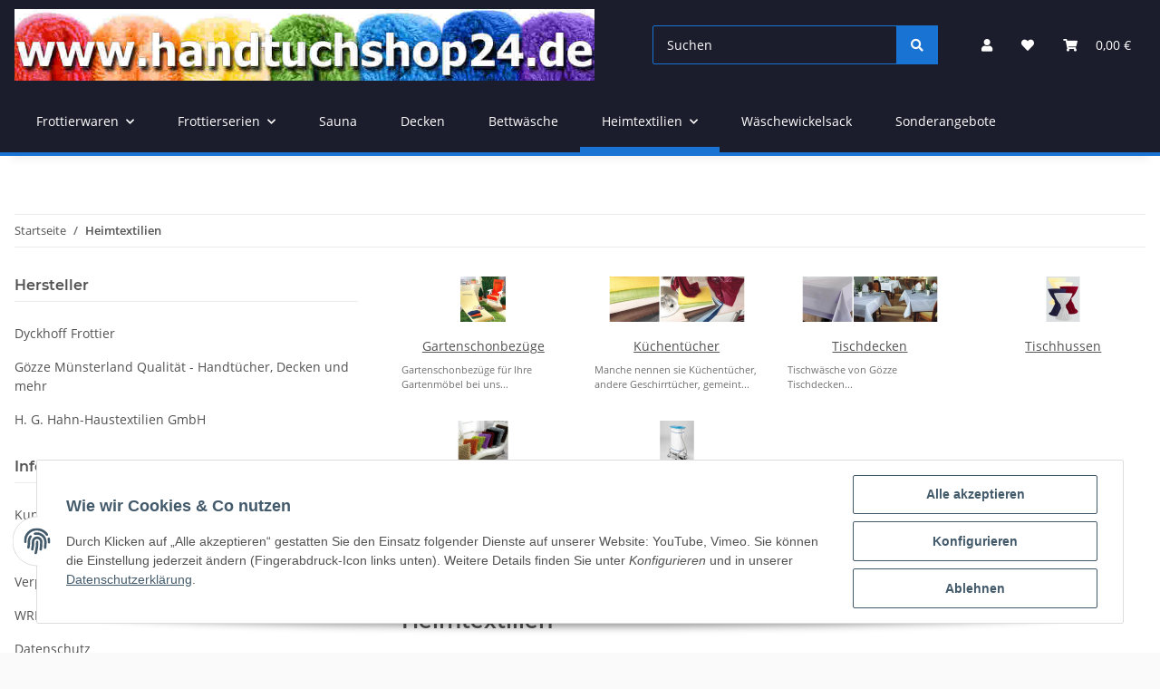

--- FILE ---
content_type: text/html; charset=utf-8
request_url: https://www.handtuchshop24.de/heimtextilien
body_size: 23425
content:
<!DOCTYPE html>
<html lang="de" itemscope itemtype="https://schema.org/CollectionPage">
    
    <head>
        
            <meta http-equiv="content-type" content="text/html; charset=utf-8">
            <meta name="description" itemprop="description" content="Heimtexitilien finden Sie im großen Maße bei uns im Onlineshop, falls nicht fragen Sie uns wir helfen gerne weiter">
                        <meta name="viewport" content="width=device-width, initial-scale=1.0">
            <meta http-equiv="X-UA-Compatible" content="IE=edge">
                        <meta name="robots" content="index, follow">

            <meta itemprop="url" content="https://www.handtuchshop24.de/heimtextilien">
            
                <meta name="theme-color" content="#1C1D2C">
            
            <meta property="og:type" content="website">
            <meta property="og:site_name" content="Heimstextilien finden Sie im Handtuchshop24">
            <meta property="og:title" content="Heimstextilien finden Sie im Handtuchshop24">
            <meta property="og:description" content="Heimtexitilien finden Sie im großen Maße bei uns im Onlineshop, falls nicht fragen Sie uns wir helfen gerne weiter">
            <meta property="og:url" content="https://www.handtuchshop24.de/heimtextilien">

                                                                                                                        
                            <meta itemprop="image" content="https://www.handtuchshop24.de/bilder/intern/shoplogo/handtuchshop24-logo.jpg">
                <meta property="og:image" content="https://www.handtuchshop24.de/bilder/intern/shoplogo/handtuchshop24-logo.jpg">
                    

        <title itemprop="name">Heimstextilien finden Sie im Handtuchshop24</title>

                    <link rel="canonical" href="https://www.handtuchshop24.de/heimtextilien">
        
        

        
            <link type="image/x-icon" href="https://www.handtuchshop24.de/templates/NOVA/themes/base/images/favicon.ico" rel="icon">
        

        
                                                    
                <style id="criticalCSS">
                    
                        :root{--blue: #007bff;--indigo: #6610f2;--purple: #6f42c1;--pink: #e83e8c;--red: #dc3545;--orange: #fd7e14;--yellow: #ffc107;--green: #28a745;--teal: #20c997;--cyan: #17a2b8;--white: #ffffff;--gray: #707070;--gray-dark: #343a40;--primary: #1973D3;--secondary: #1973D3;--success: #1C871E;--info: #525252;--warning: #f39932;--danger: #b90000;--light: #fafafa;--dark: #525252;--gray: #707070;--gray-light: #fafafa;--gray-medium: #ebebeb;--gray-dark: #9b9b9b;--gray-darker: #525252;--breakpoint-xs: 0;--breakpoint-sm: 576px;--breakpoint-md: 768px;--breakpoint-lg: 992px;--breakpoint-xl: 1300px;--font-family-sans-serif: "Open Sans", sans-serif;--font-family-monospace: SFMono-Regular, Menlo, Monaco, Consolas, "Liberation Mono", "Courier New", monospace}*,*::before,*::after{box-sizing:border-box}html{font-family:sans-serif;line-height:1.15;-webkit-text-size-adjust:100%;-webkit-tap-highlight-color:rgba(0, 0, 0, 0)}article,aside,figcaption,figure,footer,header,hgroup,main,nav,section{display:block}body{margin:0;font-family:"Open Sans", sans-serif;font-size:0.875rem;font-weight:400;line-height:1.5;color:#525252;text-align:left;background-color:#fafafa}[tabindex="-1"]:focus:not(:focus-visible){outline:0 !important}hr{box-sizing:content-box;height:0;overflow:visible}h1,h2,h3,h4,h5,h6{margin-top:0;margin-bottom:1rem}p{margin-top:0;margin-bottom:1rem}abbr[title],abbr[data-original-title]{text-decoration:underline;text-decoration:underline dotted;cursor:help;border-bottom:0;text-decoration-skip-ink:none}address{margin-bottom:1rem;font-style:normal;line-height:inherit}ol,ul,dl{margin-top:0;margin-bottom:1rem}ol ol,ul ul,ol ul,ul ol{margin-bottom:0}dt{font-weight:700}dd{margin-bottom:0.5rem;margin-left:0}blockquote{margin:0 0 1rem}b,strong{font-weight:bolder}small{font-size:80%}sub,sup{position:relative;font-size:75%;line-height:0;vertical-align:baseline}sub{bottom:-0.25em}sup{top:-0.5em}a{color:#525252;text-decoration:underline;background-color:transparent}a:hover{color:#1973D3;text-decoration:none}a:not([href]):not([class]){color:inherit;text-decoration:none}a:not([href]):not([class]):hover{color:inherit;text-decoration:none}pre,code,kbd,samp{font-family:SFMono-Regular, Menlo, Monaco, Consolas, "Liberation Mono", "Courier New", monospace;font-size:1em}pre{margin-top:0;margin-bottom:1rem;overflow:auto;-ms-overflow-style:scrollbar}figure{margin:0 0 1rem}img{vertical-align:middle;border-style:none}svg{overflow:hidden;vertical-align:middle}table{border-collapse:collapse}caption{padding-top:0.75rem;padding-bottom:0.75rem;color:#707070;text-align:left;caption-side:bottom}th{text-align:inherit;text-align:-webkit-match-parent}label{display:inline-block;margin-bottom:0.5rem}button{border-radius:0}button:focus:not(:focus-visible){outline:0}input,button,select,optgroup,textarea{margin:0;font-family:inherit;font-size:inherit;line-height:inherit}button,input{overflow:visible}button,select{text-transform:none}[role="button"]{cursor:pointer}select{word-wrap:normal}button,[type="button"],[type="reset"],[type="submit"]{-webkit-appearance:button}button:not(:disabled),[type="button"]:not(:disabled),[type="reset"]:not(:disabled),[type="submit"]:not(:disabled){cursor:pointer}button::-moz-focus-inner,[type="button"]::-moz-focus-inner,[type="reset"]::-moz-focus-inner,[type="submit"]::-moz-focus-inner{padding:0;border-style:none}input[type="radio"],input[type="checkbox"]{box-sizing:border-box;padding:0}textarea{overflow:auto;resize:vertical}fieldset{min-width:0;padding:0;margin:0;border:0}legend{display:block;width:100%;max-width:100%;padding:0;margin-bottom:0.5rem;font-size:1.5rem;line-height:inherit;color:inherit;white-space:normal}progress{vertical-align:baseline}[type="number"]::-webkit-inner-spin-button,[type="number"]::-webkit-outer-spin-button{height:auto}[type="search"]{outline-offset:-2px;-webkit-appearance:none}[type="search"]::-webkit-search-decoration{-webkit-appearance:none}::-webkit-file-upload-button{font:inherit;-webkit-appearance:button}output{display:inline-block}summary{display:list-item;cursor:pointer}template{display:none}[hidden]{display:none !important}.img-fluid{max-width:100%;height:auto}.img-thumbnail{padding:0.25rem;background-color:#fafafa;border:1px solid #dee2e6;border-radius:0.125rem;box-shadow:0 1px 2px rgba(0, 0, 0, 0.075);max-width:100%;height:auto}.figure{display:inline-block}.figure-img{margin-bottom:0.5rem;line-height:1}.figure-caption{font-size:90%;color:#707070}code{font-size:87.5%;color:#e83e8c;word-wrap:break-word}a>code{color:inherit}kbd{padding:0.2rem 0.4rem;font-size:87.5%;color:#ffffff;background-color:#212529;border-radius:0.125rem;box-shadow:inset 0 -0.1rem 0 rgba(0, 0, 0, 0.25)}kbd kbd{padding:0;font-size:100%;font-weight:700;box-shadow:none}pre{display:block;font-size:87.5%;color:#212529}pre code{font-size:inherit;color:inherit;word-break:normal}.pre-scrollable{max-height:340px;overflow-y:scroll}.container,.container-fluid,.container-sm,.container-md,.container-lg,.container-xl{width:100%;padding-right:1rem;padding-left:1rem;margin-right:auto;margin-left:auto}@media (min-width:576px){.container,.container-sm{max-width:97vw}}@media (min-width:768px){.container,.container-sm,.container-md{max-width:720px}}@media (min-width:992px){.container,.container-sm,.container-md,.container-lg{max-width:960px}}@media (min-width:1300px){.container,.container-sm,.container-md,.container-lg,.container-xl{max-width:1250px}}.row{display:flex;flex-wrap:wrap;margin-right:-1rem;margin-left:-1rem}.no-gutters{margin-right:0;margin-left:0}.no-gutters>.col,.no-gutters>[class*="col-"]{padding-right:0;padding-left:0}.col-1,.col-2,.col-3,.col-4,.col-5,.col-6,.col-7,.col-8,.col-9,.col-10,.col-11,.col-12,.col,.col-auto,.col-sm-1,.col-sm-2,.col-sm-3,.col-sm-4,.col-sm-5,.col-sm-6,.col-sm-7,.col-sm-8,.col-sm-9,.col-sm-10,.col-sm-11,.col-sm-12,.col-sm,.col-sm-auto,.col-md-1,.col-md-2,.col-md-3,.col-md-4,.col-md-5,.col-md-6,.col-md-7,.col-md-8,.col-md-9,.col-md-10,.col-md-11,.col-md-12,.col-md,.col-md-auto,.col-lg-1,.col-lg-2,.col-lg-3,.col-lg-4,.col-lg-5,.col-lg-6,.col-lg-7,.col-lg-8,.col-lg-9,.col-lg-10,.col-lg-11,.col-lg-12,.col-lg,.col-lg-auto,.col-xl-1,.col-xl-2,.col-xl-3,.col-xl-4,.col-xl-5,.col-xl-6,.col-xl-7,.col-xl-8,.col-xl-9,.col-xl-10,.col-xl-11,.col-xl-12,.col-xl,.col-xl-auto{position:relative;width:100%;padding-right:1rem;padding-left:1rem}.col{flex-basis:0;flex-grow:1;max-width:100%}.row-cols-1>*{flex:0 0 100%;max-width:100%}.row-cols-2>*{flex:0 0 50%;max-width:50%}.row-cols-3>*{flex:0 0 33.3333333333%;max-width:33.3333333333%}.row-cols-4>*{flex:0 0 25%;max-width:25%}.row-cols-5>*{flex:0 0 20%;max-width:20%}.row-cols-6>*{flex:0 0 16.6666666667%;max-width:16.6666666667%}.col-auto{flex:0 0 auto;width:auto;max-width:100%}.col-1{flex:0 0 8.33333333%;max-width:8.33333333%}.col-2{flex:0 0 16.66666667%;max-width:16.66666667%}.col-3{flex:0 0 25%;max-width:25%}.col-4{flex:0 0 33.33333333%;max-width:33.33333333%}.col-5{flex:0 0 41.66666667%;max-width:41.66666667%}.col-6{flex:0 0 50%;max-width:50%}.col-7{flex:0 0 58.33333333%;max-width:58.33333333%}.col-8{flex:0 0 66.66666667%;max-width:66.66666667%}.col-9{flex:0 0 75%;max-width:75%}.col-10{flex:0 0 83.33333333%;max-width:83.33333333%}.col-11{flex:0 0 91.66666667%;max-width:91.66666667%}.col-12{flex:0 0 100%;max-width:100%}.order-first{order:-1}.order-last{order:13}.order-0{order:0}.order-1{order:1}.order-2{order:2}.order-3{order:3}.order-4{order:4}.order-5{order:5}.order-6{order:6}.order-7{order:7}.order-8{order:8}.order-9{order:9}.order-10{order:10}.order-11{order:11}.order-12{order:12}.offset-1{margin-left:8.33333333%}.offset-2{margin-left:16.66666667%}.offset-3{margin-left:25%}.offset-4{margin-left:33.33333333%}.offset-5{margin-left:41.66666667%}.offset-6{margin-left:50%}.offset-7{margin-left:58.33333333%}.offset-8{margin-left:66.66666667%}.offset-9{margin-left:75%}.offset-10{margin-left:83.33333333%}.offset-11{margin-left:91.66666667%}@media (min-width:576px){.col-sm{flex-basis:0;flex-grow:1;max-width:100%}.row-cols-sm-1>*{flex:0 0 100%;max-width:100%}.row-cols-sm-2>*{flex:0 0 50%;max-width:50%}.row-cols-sm-3>*{flex:0 0 33.3333333333%;max-width:33.3333333333%}.row-cols-sm-4>*{flex:0 0 25%;max-width:25%}.row-cols-sm-5>*{flex:0 0 20%;max-width:20%}.row-cols-sm-6>*{flex:0 0 16.6666666667%;max-width:16.6666666667%}.col-sm-auto{flex:0 0 auto;width:auto;max-width:100%}.col-sm-1{flex:0 0 8.33333333%;max-width:8.33333333%}.col-sm-2{flex:0 0 16.66666667%;max-width:16.66666667%}.col-sm-3{flex:0 0 25%;max-width:25%}.col-sm-4{flex:0 0 33.33333333%;max-width:33.33333333%}.col-sm-5{flex:0 0 41.66666667%;max-width:41.66666667%}.col-sm-6{flex:0 0 50%;max-width:50%}.col-sm-7{flex:0 0 58.33333333%;max-width:58.33333333%}.col-sm-8{flex:0 0 66.66666667%;max-width:66.66666667%}.col-sm-9{flex:0 0 75%;max-width:75%}.col-sm-10{flex:0 0 83.33333333%;max-width:83.33333333%}.col-sm-11{flex:0 0 91.66666667%;max-width:91.66666667%}.col-sm-12{flex:0 0 100%;max-width:100%}.order-sm-first{order:-1}.order-sm-last{order:13}.order-sm-0{order:0}.order-sm-1{order:1}.order-sm-2{order:2}.order-sm-3{order:3}.order-sm-4{order:4}.order-sm-5{order:5}.order-sm-6{order:6}.order-sm-7{order:7}.order-sm-8{order:8}.order-sm-9{order:9}.order-sm-10{order:10}.order-sm-11{order:11}.order-sm-12{order:12}.offset-sm-0{margin-left:0}.offset-sm-1{margin-left:8.33333333%}.offset-sm-2{margin-left:16.66666667%}.offset-sm-3{margin-left:25%}.offset-sm-4{margin-left:33.33333333%}.offset-sm-5{margin-left:41.66666667%}.offset-sm-6{margin-left:50%}.offset-sm-7{margin-left:58.33333333%}.offset-sm-8{margin-left:66.66666667%}.offset-sm-9{margin-left:75%}.offset-sm-10{margin-left:83.33333333%}.offset-sm-11{margin-left:91.66666667%}}@media (min-width:768px){.col-md{flex-basis:0;flex-grow:1;max-width:100%}.row-cols-md-1>*{flex:0 0 100%;max-width:100%}.row-cols-md-2>*{flex:0 0 50%;max-width:50%}.row-cols-md-3>*{flex:0 0 33.3333333333%;max-width:33.3333333333%}.row-cols-md-4>*{flex:0 0 25%;max-width:25%}.row-cols-md-5>*{flex:0 0 20%;max-width:20%}.row-cols-md-6>*{flex:0 0 16.6666666667%;max-width:16.6666666667%}.col-md-auto{flex:0 0 auto;width:auto;max-width:100%}.col-md-1{flex:0 0 8.33333333%;max-width:8.33333333%}.col-md-2{flex:0 0 16.66666667%;max-width:16.66666667%}.col-md-3{flex:0 0 25%;max-width:25%}.col-md-4{flex:0 0 33.33333333%;max-width:33.33333333%}.col-md-5{flex:0 0 41.66666667%;max-width:41.66666667%}.col-md-6{flex:0 0 50%;max-width:50%}.col-md-7{flex:0 0 58.33333333%;max-width:58.33333333%}.col-md-8{flex:0 0 66.66666667%;max-width:66.66666667%}.col-md-9{flex:0 0 75%;max-width:75%}.col-md-10{flex:0 0 83.33333333%;max-width:83.33333333%}.col-md-11{flex:0 0 91.66666667%;max-width:91.66666667%}.col-md-12{flex:0 0 100%;max-width:100%}.order-md-first{order:-1}.order-md-last{order:13}.order-md-0{order:0}.order-md-1{order:1}.order-md-2{order:2}.order-md-3{order:3}.order-md-4{order:4}.order-md-5{order:5}.order-md-6{order:6}.order-md-7{order:7}.order-md-8{order:8}.order-md-9{order:9}.order-md-10{order:10}.order-md-11{order:11}.order-md-12{order:12}.offset-md-0{margin-left:0}.offset-md-1{margin-left:8.33333333%}.offset-md-2{margin-left:16.66666667%}.offset-md-3{margin-left:25%}.offset-md-4{margin-left:33.33333333%}.offset-md-5{margin-left:41.66666667%}.offset-md-6{margin-left:50%}.offset-md-7{margin-left:58.33333333%}.offset-md-8{margin-left:66.66666667%}.offset-md-9{margin-left:75%}.offset-md-10{margin-left:83.33333333%}.offset-md-11{margin-left:91.66666667%}}@media (min-width:992px){.col-lg{flex-basis:0;flex-grow:1;max-width:100%}.row-cols-lg-1>*{flex:0 0 100%;max-width:100%}.row-cols-lg-2>*{flex:0 0 50%;max-width:50%}.row-cols-lg-3>*{flex:0 0 33.3333333333%;max-width:33.3333333333%}.row-cols-lg-4>*{flex:0 0 25%;max-width:25%}.row-cols-lg-5>*{flex:0 0 20%;max-width:20%}.row-cols-lg-6>*{flex:0 0 16.6666666667%;max-width:16.6666666667%}.col-lg-auto{flex:0 0 auto;width:auto;max-width:100%}.col-lg-1{flex:0 0 8.33333333%;max-width:8.33333333%}.col-lg-2{flex:0 0 16.66666667%;max-width:16.66666667%}.col-lg-3{flex:0 0 25%;max-width:25%}.col-lg-4{flex:0 0 33.33333333%;max-width:33.33333333%}.col-lg-5{flex:0 0 41.66666667%;max-width:41.66666667%}.col-lg-6{flex:0 0 50%;max-width:50%}.col-lg-7{flex:0 0 58.33333333%;max-width:58.33333333%}.col-lg-8{flex:0 0 66.66666667%;max-width:66.66666667%}.col-lg-9{flex:0 0 75%;max-width:75%}.col-lg-10{flex:0 0 83.33333333%;max-width:83.33333333%}.col-lg-11{flex:0 0 91.66666667%;max-width:91.66666667%}.col-lg-12{flex:0 0 100%;max-width:100%}.order-lg-first{order:-1}.order-lg-last{order:13}.order-lg-0{order:0}.order-lg-1{order:1}.order-lg-2{order:2}.order-lg-3{order:3}.order-lg-4{order:4}.order-lg-5{order:5}.order-lg-6{order:6}.order-lg-7{order:7}.order-lg-8{order:8}.order-lg-9{order:9}.order-lg-10{order:10}.order-lg-11{order:11}.order-lg-12{order:12}.offset-lg-0{margin-left:0}.offset-lg-1{margin-left:8.33333333%}.offset-lg-2{margin-left:16.66666667%}.offset-lg-3{margin-left:25%}.offset-lg-4{margin-left:33.33333333%}.offset-lg-5{margin-left:41.66666667%}.offset-lg-6{margin-left:50%}.offset-lg-7{margin-left:58.33333333%}.offset-lg-8{margin-left:66.66666667%}.offset-lg-9{margin-left:75%}.offset-lg-10{margin-left:83.33333333%}.offset-lg-11{margin-left:91.66666667%}}@media (min-width:1300px){.col-xl{flex-basis:0;flex-grow:1;max-width:100%}.row-cols-xl-1>*{flex:0 0 100%;max-width:100%}.row-cols-xl-2>*{flex:0 0 50%;max-width:50%}.row-cols-xl-3>*{flex:0 0 33.3333333333%;max-width:33.3333333333%}.row-cols-xl-4>*{flex:0 0 25%;max-width:25%}.row-cols-xl-5>*{flex:0 0 20%;max-width:20%}.row-cols-xl-6>*{flex:0 0 16.6666666667%;max-width:16.6666666667%}.col-xl-auto{flex:0 0 auto;width:auto;max-width:100%}.col-xl-1{flex:0 0 8.33333333%;max-width:8.33333333%}.col-xl-2{flex:0 0 16.66666667%;max-width:16.66666667%}.col-xl-3{flex:0 0 25%;max-width:25%}.col-xl-4{flex:0 0 33.33333333%;max-width:33.33333333%}.col-xl-5{flex:0 0 41.66666667%;max-width:41.66666667%}.col-xl-6{flex:0 0 50%;max-width:50%}.col-xl-7{flex:0 0 58.33333333%;max-width:58.33333333%}.col-xl-8{flex:0 0 66.66666667%;max-width:66.66666667%}.col-xl-9{flex:0 0 75%;max-width:75%}.col-xl-10{flex:0 0 83.33333333%;max-width:83.33333333%}.col-xl-11{flex:0 0 91.66666667%;max-width:91.66666667%}.col-xl-12{flex:0 0 100%;max-width:100%}.order-xl-first{order:-1}.order-xl-last{order:13}.order-xl-0{order:0}.order-xl-1{order:1}.order-xl-2{order:2}.order-xl-3{order:3}.order-xl-4{order:4}.order-xl-5{order:5}.order-xl-6{order:6}.order-xl-7{order:7}.order-xl-8{order:8}.order-xl-9{order:9}.order-xl-10{order:10}.order-xl-11{order:11}.order-xl-12{order:12}.offset-xl-0{margin-left:0}.offset-xl-1{margin-left:8.33333333%}.offset-xl-2{margin-left:16.66666667%}.offset-xl-3{margin-left:25%}.offset-xl-4{margin-left:33.33333333%}.offset-xl-5{margin-left:41.66666667%}.offset-xl-6{margin-left:50%}.offset-xl-7{margin-left:58.33333333%}.offset-xl-8{margin-left:66.66666667%}.offset-xl-9{margin-left:75%}.offset-xl-10{margin-left:83.33333333%}.offset-xl-11{margin-left:91.66666667%}}.nav{display:flex;flex-wrap:wrap;padding-left:0;margin-bottom:0;list-style:none}.nav-link{display:block;padding:0.5rem 1rem;text-decoration:none}.nav-link:hover,.nav-link:focus{text-decoration:none}.nav-link.disabled{color:#707070;pointer-events:none;cursor:default}.nav-tabs{border-bottom:1px solid #dee2e6}.nav-tabs .nav-link{margin-bottom:-1px;border:1px solid transparent;border-top-left-radius:0;border-top-right-radius:0}.nav-tabs .nav-link:hover,.nav-tabs .nav-link:focus{border-color:transparent}.nav-tabs .nav-link.disabled{color:#707070;background-color:transparent;border-color:transparent}.nav-tabs .nav-link.active,.nav-tabs .nav-item.show .nav-link{color:#525252;background-color:transparent;border-color:#1973D3}.nav-tabs .dropdown-menu{margin-top:-1px;border-top-left-radius:0;border-top-right-radius:0}.nav-pills .nav-link{border-radius:0.125rem}.nav-pills .nav-link.active,.nav-pills .show>.nav-link{color:#ffffff;background-color:#1973D3}.nav-fill>.nav-link,.nav-fill .nav-item{flex:1 1 auto;text-align:center}.nav-justified>.nav-link,.nav-justified .nav-item{flex-basis:0;flex-grow:1;text-align:center}.tab-content>.tab-pane{display:none}.tab-content>.active{display:block}.navbar{position:relative;display:flex;flex-wrap:wrap;align-items:center;justify-content:space-between;padding:0.4rem 1rem}.navbar .container,.navbar .container-fluid,.navbar .container-sm,.navbar .container-md,.navbar .container-lg,.navbar .container-xl,.navbar>.container-sm,.navbar>.container-md,.navbar>.container-lg,.navbar>.container-xl{display:flex;flex-wrap:wrap;align-items:center;justify-content:space-between}.navbar-brand{display:inline-block;padding-top:0.40625rem;padding-bottom:0.40625rem;margin-right:1rem;font-size:1rem;line-height:inherit;white-space:nowrap}.navbar-brand:hover,.navbar-brand:focus{text-decoration:none}.navbar-nav{display:flex;flex-direction:column;padding-left:0;margin-bottom:0;list-style:none}.navbar-nav .nav-link{padding-right:0;padding-left:0}.navbar-nav .dropdown-menu{position:static;float:none}.navbar-text{display:inline-block;padding-top:0.5rem;padding-bottom:0.5rem}.navbar-collapse{flex-basis:100%;flex-grow:1;align-items:center}.navbar-toggler{padding:0.25rem 0.75rem;font-size:1rem;line-height:1;background-color:transparent;border:1px solid transparent;border-radius:0.125rem}.navbar-toggler:hover,.navbar-toggler:focus{text-decoration:none}.navbar-toggler-icon{display:inline-block;width:1.5em;height:1.5em;vertical-align:middle;content:"";background:50% / 100% 100% no-repeat}.navbar-nav-scroll{max-height:75vh;overflow-y:auto}@media (max-width:575.98px){.navbar-expand-sm>.container,.navbar-expand-sm>.container-fluid,.navbar-expand-sm>.container-sm,.navbar-expand-sm>.container-md,.navbar-expand-sm>.container-lg,.navbar-expand-sm>.container-xl{padding-right:0;padding-left:0}}@media (min-width:576px){.navbar-expand-sm{flex-flow:row nowrap;justify-content:flex-start}.navbar-expand-sm .navbar-nav{flex-direction:row}.navbar-expand-sm .navbar-nav .dropdown-menu{position:absolute}.navbar-expand-sm .navbar-nav .nav-link{padding-right:1.5rem;padding-left:1.5rem}.navbar-expand-sm>.container,.navbar-expand-sm>.container-fluid,.navbar-expand-sm>.container-sm,.navbar-expand-sm>.container-md,.navbar-expand-sm>.container-lg,.navbar-expand-sm>.container-xl{flex-wrap:nowrap}.navbar-expand-sm .navbar-nav-scroll{overflow:visible}.navbar-expand-sm .navbar-collapse{display:flex !important;flex-basis:auto}.navbar-expand-sm .navbar-toggler{display:none}}@media (max-width:767.98px){.navbar-expand-md>.container,.navbar-expand-md>.container-fluid,.navbar-expand-md>.container-sm,.navbar-expand-md>.container-md,.navbar-expand-md>.container-lg,.navbar-expand-md>.container-xl{padding-right:0;padding-left:0}}@media (min-width:768px){.navbar-expand-md{flex-flow:row nowrap;justify-content:flex-start}.navbar-expand-md .navbar-nav{flex-direction:row}.navbar-expand-md .navbar-nav .dropdown-menu{position:absolute}.navbar-expand-md .navbar-nav .nav-link{padding-right:1.5rem;padding-left:1.5rem}.navbar-expand-md>.container,.navbar-expand-md>.container-fluid,.navbar-expand-md>.container-sm,.navbar-expand-md>.container-md,.navbar-expand-md>.container-lg,.navbar-expand-md>.container-xl{flex-wrap:nowrap}.navbar-expand-md .navbar-nav-scroll{overflow:visible}.navbar-expand-md .navbar-collapse{display:flex !important;flex-basis:auto}.navbar-expand-md .navbar-toggler{display:none}}@media (max-width:991.98px){.navbar-expand-lg>.container,.navbar-expand-lg>.container-fluid,.navbar-expand-lg>.container-sm,.navbar-expand-lg>.container-md,.navbar-expand-lg>.container-lg,.navbar-expand-lg>.container-xl{padding-right:0;padding-left:0}}@media (min-width:992px){.navbar-expand-lg{flex-flow:row nowrap;justify-content:flex-start}.navbar-expand-lg .navbar-nav{flex-direction:row}.navbar-expand-lg .navbar-nav .dropdown-menu{position:absolute}.navbar-expand-lg .navbar-nav .nav-link{padding-right:1.5rem;padding-left:1.5rem}.navbar-expand-lg>.container,.navbar-expand-lg>.container-fluid,.navbar-expand-lg>.container-sm,.navbar-expand-lg>.container-md,.navbar-expand-lg>.container-lg,.navbar-expand-lg>.container-xl{flex-wrap:nowrap}.navbar-expand-lg .navbar-nav-scroll{overflow:visible}.navbar-expand-lg .navbar-collapse{display:flex !important;flex-basis:auto}.navbar-expand-lg .navbar-toggler{display:none}}@media (max-width:1299.98px){.navbar-expand-xl>.container,.navbar-expand-xl>.container-fluid,.navbar-expand-xl>.container-sm,.navbar-expand-xl>.container-md,.navbar-expand-xl>.container-lg,.navbar-expand-xl>.container-xl{padding-right:0;padding-left:0}}@media (min-width:1300px){.navbar-expand-xl{flex-flow:row nowrap;justify-content:flex-start}.navbar-expand-xl .navbar-nav{flex-direction:row}.navbar-expand-xl .navbar-nav .dropdown-menu{position:absolute}.navbar-expand-xl .navbar-nav .nav-link{padding-right:1.5rem;padding-left:1.5rem}.navbar-expand-xl>.container,.navbar-expand-xl>.container-fluid,.navbar-expand-xl>.container-sm,.navbar-expand-xl>.container-md,.navbar-expand-xl>.container-lg,.navbar-expand-xl>.container-xl{flex-wrap:nowrap}.navbar-expand-xl .navbar-nav-scroll{overflow:visible}.navbar-expand-xl .navbar-collapse{display:flex !important;flex-basis:auto}.navbar-expand-xl .navbar-toggler{display:none}}.navbar-expand{flex-flow:row nowrap;justify-content:flex-start}.navbar-expand>.container,.navbar-expand>.container-fluid,.navbar-expand>.container-sm,.navbar-expand>.container-md,.navbar-expand>.container-lg,.navbar-expand>.container-xl{padding-right:0;padding-left:0}.navbar-expand .navbar-nav{flex-direction:row}.navbar-expand .navbar-nav .dropdown-menu{position:absolute}.navbar-expand .navbar-nav .nav-link{padding-right:1.5rem;padding-left:1.5rem}.navbar-expand>.container,.navbar-expand>.container-fluid,.navbar-expand>.container-sm,.navbar-expand>.container-md,.navbar-expand>.container-lg,.navbar-expand>.container-xl{flex-wrap:nowrap}.navbar-expand .navbar-nav-scroll{overflow:visible}.navbar-expand .navbar-collapse{display:flex !important;flex-basis:auto}.navbar-expand .navbar-toggler{display:none}.navbar-light .navbar-brand{color:rgba(0, 0, 0, 0.9)}.navbar-light .navbar-brand:hover,.navbar-light .navbar-brand:focus{color:rgba(0, 0, 0, 0.9)}.navbar-light .navbar-nav .nav-link{color:#525252}.navbar-light .navbar-nav .nav-link:hover,.navbar-light .navbar-nav .nav-link:focus{color:#1973D3}.navbar-light .navbar-nav .nav-link.disabled{color:rgba(0, 0, 0, 0.3)}.navbar-light .navbar-nav .show>.nav-link,.navbar-light .navbar-nav .active>.nav-link,.navbar-light .navbar-nav .nav-link.show,.navbar-light .navbar-nav .nav-link.active{color:rgba(0, 0, 0, 0.9)}.navbar-light .navbar-toggler{color:#525252;border-color:rgba(0, 0, 0, 0.1)}.navbar-light .navbar-toggler-icon{background-image:url("data:image/svg+xml,%3csvg xmlns='http://www.w3.org/2000/svg' width='30' height='30' viewBox='0 0 30 30'%3e%3cpath stroke='%23525252' stroke-linecap='round' stroke-miterlimit='10' stroke-width='2' d='M4 7h22M4 15h22M4 23h22'/%3e%3c/svg%3e")}.navbar-light .navbar-text{color:#525252}.navbar-light .navbar-text a{color:rgba(0, 0, 0, 0.9)}.navbar-light .navbar-text a:hover,.navbar-light .navbar-text a:focus{color:rgba(0, 0, 0, 0.9)}.navbar-dark .navbar-brand{color:#ffffff}.navbar-dark .navbar-brand:hover,.navbar-dark .navbar-brand:focus{color:#ffffff}.navbar-dark .navbar-nav .nav-link{color:rgba(255, 255, 255, 0.5)}.navbar-dark .navbar-nav .nav-link:hover,.navbar-dark .navbar-nav .nav-link:focus{color:rgba(255, 255, 255, 0.75)}.navbar-dark .navbar-nav .nav-link.disabled{color:rgba(255, 255, 255, 0.25)}.navbar-dark .navbar-nav .show>.nav-link,.navbar-dark .navbar-nav .active>.nav-link,.navbar-dark .navbar-nav .nav-link.show,.navbar-dark .navbar-nav .nav-link.active{color:#ffffff}.navbar-dark .navbar-toggler{color:rgba(255, 255, 255, 0.5);border-color:rgba(255, 255, 255, 0.1)}.navbar-dark .navbar-toggler-icon{background-image:url("data:image/svg+xml,%3csvg xmlns='http://www.w3.org/2000/svg' width='30' height='30' viewBox='0 0 30 30'%3e%3cpath stroke='rgba%28255, 255, 255, 0.5%29' stroke-linecap='round' stroke-miterlimit='10' stroke-width='2' d='M4 7h22M4 15h22M4 23h22'/%3e%3c/svg%3e")}.navbar-dark .navbar-text{color:rgba(255, 255, 255, 0.5)}.navbar-dark .navbar-text a{color:#ffffff}.navbar-dark .navbar-text a:hover,.navbar-dark .navbar-text a:focus{color:#ffffff}.fa,.fas,.far,.fal{display:inline-block}h1,h2,h3,h4,h5,h6,.h1,.h2,.h3,.productlist-filter-headline,.sidepanel-left .box-normal .box-normal-link,.h4,.h5,.h6{margin-bottom:1rem;font-family:Montserrat, sans-serif;font-weight:400;line-height:1.2;color:#525252}h1,.h1{font-size:1.875rem}h2,.h2{font-size:1.5rem}h3,.h3,.productlist-filter-headline,.sidepanel-left .box-normal .box-normal-link{font-size:1rem}h4,.h4{font-size:0.875rem}h5,.h5{font-size:0.875rem}h6,.h6{font-size:0.875rem}.banner .img-fluid{width:100%}.label-slide .form-group:not(.exclude-from-label-slide):not(.checkbox) label{display:none}.modal{display:none}.carousel-thumbnails .slick-arrow{opacity:0}.consent-modal:not(.active){display:none}.consent-banner-icon{width:1em;height:1em}.mini>#consent-banner{display:none}html{overflow-y:scroll}.dropdown-menu{display:none}.dropdown-toggle::after{content:"";margin-left:0.5rem;display:inline-block}.list-unstyled,.list-icons{padding-left:0;list-style:none}.input-group{position:relative;display:flex;flex-wrap:wrap;align-items:stretch;width:100%}.input-group>.form-control{flex:1 1 auto;width:1%}#main-wrapper,#header-top-bar,header{background:#ffffff}.container-fluid-xl{max-width:103.125rem}.nav-dividers .nav-item{position:relative}.nav-dividers .nav-item:not(:last-child)::after{content:"";position:absolute;right:0;top:0.5rem;height:calc(100% - 1rem);border-right:0.0625rem solid currentColor}.nav-link{text-decoration:none}.nav-scrollbar{overflow:hidden;display:flex;align-items:center}.nav-scrollbar .nav,.nav-scrollbar .navbar-nav{flex-wrap:nowrap}.nav-scrollbar .nav-item{white-space:nowrap}.nav-scrollbar-inner{overflow-x:auto;padding-bottom:1.5rem;align-self:flex-start}#shop-nav{align-items:center;flex-shrink:0;margin-left:auto}@media (max-width:767.98px){#shop-nav .nav-link{padding-left:0.7rem;padding-right:0.7rem}}.has-left-sidebar .breadcrumb-container{padding-left:0;padding-right:0}.breadcrumb{display:flex;flex-wrap:wrap;padding:0.5rem 0;margin-bottom:0;list-style:none;background-color:transparent;border-radius:0}.breadcrumb-item+.breadcrumb-item{padding-left:0.5rem}.breadcrumb-item+.breadcrumb-item::before{display:inline-block;padding-right:0.5rem;color:#707070;content:"/"}.breadcrumb-item.active{color:#525252;font-weight:700}.breadcrumb-item.first::before{display:none}.breadcrumb-wrapper{margin-bottom:2rem}@media (min-width:992px){.breadcrumb-wrapper{border-style:solid;border-color:#ebebeb;border-width:1px 0}}.breadcrumb{font-size:0.8125rem}.breadcrumb a{text-decoration:none}.breadcrumb-back{padding-right:1rem;margin-right:1rem;border-right:1px solid #ebebeb}.breadcrumb-item{display:none}@media (min-width:768px){.breadcrumb-item{display:flex}}@media (min-width:768px){.breadcrumb-arrow{display:none}}#header-top-bar{position:relative;background-color:#ffffff;z-index:1021;flex-direction:row-reverse}#header-top-bar,header{background-color:#1C1D2C;color:#ffffff}#header-top-bar a,header a{text-decoration:none;color:#ffffff}#header-top-bar a:hover:not(.dropdown-item):not(.btn),header a:hover:not(.dropdown-item):not(.btn){color:#1973D3}#header-top-bar .nav-mobile-heading,header .nav-mobile-heading{background-color:#1C1D2C}.img-aspect-ratio{width:100%;height:auto}header{box-shadow:0 1rem 0.5625rem -0.75rem rgba(0, 0, 0, 0.06);position:relative;z-index:1020}header .form-control,header .form-control:focus{background-color:#1C1D2C;color:#ffffff}header .navbar{padding:0;position:static}@media (min-width:992px){header{padding-bottom:0}header .navbar-brand{margin-right:3rem}}header .navbar-brand{padding-top:0.4rem;padding-bottom:0.4rem}header .navbar-brand img{height:2rem;width:auto}header .navbar-toggler{color:#525252}header .nav-right .dropdown-menu{margin-top:-0.03125rem;box-shadow:inset 0 1rem 0.5625rem -0.75rem rgba(0, 0, 0, 0.06)}@media (min-width:992px){header .navbar-brand{padding-top:0.6rem;padding-bottom:0.6rem}header .navbar-brand img{height:3.125rem}header .navbar-collapse{height:4.3125rem}header .navbar-nav>.nav-item>.nav-link{position:relative;padding:1.5rem}header .navbar-nav>.nav-item>.nav-link::before{content:"";position:absolute;bottom:0;left:50%;transform:translateX(-50%);border-width:0 0 6px;border-color:#1973D3;border-style:solid;transition:width 0.4s;width:0}header .navbar-nav>.nav-item.active>.nav-link::before,header .navbar-nav>.nav-item:hover>.nav-link::before,header .navbar-nav>.nav-item.hover>.nav-link::before{width:100%}header .navbar-nav>.nav-item .nav{flex-wrap:wrap}header .navbar-nav .nav .nav-link{padding:0}header .navbar-nav .nav .nav-link::after{display:none}header .navbar-nav .dropdown .nav-item{width:100%}header .nav-mobile-body{align-self:flex-start;width:100%}header .nav-scrollbar-inner{width:100%}header .nav-right .nav-link{padding-top:1.5rem;padding-bottom:1.5rem}}.btn{display:inline-block;font-weight:600;color:#525252;text-align:center;vertical-align:middle;user-select:none;background-color:transparent;border:1px solid transparent;padding:0.625rem 0.9375rem;font-size:0.875rem;line-height:1.5;border-radius:0.125rem}.btn.disabled,.btn:disabled{opacity:0.65;box-shadow:none}.btn:not(:disabled):not(.disabled):active,.btn:not(:disabled):not(.disabled).active{box-shadow:none}.form-control{display:block;width:100%;height:calc(1.5em + 1.25rem + 2px);padding:0.625rem 0.9375rem;font-size:0.875rem;font-weight:400;line-height:1.5;color:#525252;background-color:#ffffff;background-clip:padding-box;border:1px solid #707070;border-radius:0.125rem;box-shadow:inset 0 1px 1px rgba(0, 0, 0, 0.075);transition:border-color 0.15s ease-in-out, box-shadow 0.15s ease-in-out}@media (prefers-reduced-motion:reduce){.form-control{transition:none}}.square{display:flex;position:relative}.square::before{content:"";display:inline-block;padding-bottom:100%}.pagination{margin:0;align-items:center}.productlist-page-nav,.productlist-page-nav-header-m{align-items:center}.productlist-page-nav .productlist-item-info{margin-left:auto}#product-offer .product-info ul.info-essential{margin:2rem 0;padding-left:0;list-style:none}.price_wrapper{margin-bottom:1.5rem}.price_wrapper .price{display:inline-block}.price_wrapper .bulk-prices{margin-top:1rem}.price_wrapper .bulk-prices .bulk-price{margin-right:0.25rem}#product-offer .product-info{border:0}#product-offer .product-info .bordered-top-bottom{padding:1rem;border-top:1px solid #fafafa;border-bottom:1px solid #fafafa}#product-offer .product-info ul.info-essential{margin:2rem 0}#product-offer .product-info .shortdesc{margin-bottom:1rem}#product-offer .product-info .product-offer{margin-bottom:2rem}#product-offer .product-info .product-offer>.row{margin-bottom:1.5rem}#product-offer .product-info .stock-information{border-top:1px solid #ebebeb;border-bottom:1px solid #ebebeb;align-items:flex-end}#product-offer .product-info .stock-information.stock-information-p{padding-top:1rem;padding-bottom:1rem}@media (max-width:767.98px){#product-offer .product-info .stock-information{margin-top:1rem}}#product-offer .product-info .question-on-item{margin-left:auto}#product-offer .product-info .question-on-item .question{padding:0}.flex-row-reverse{flex-direction:row-reverse !important}.flex-column{flex-direction:column !important}.justify-content-start{justify-content:flex-start !important}.collapse:not(.show){display:none}.d-none{display:none !important}.d-block{display:block !important}.d-flex{display:flex !important}.d-inline-block{display:inline-block !important}@media (min-width:992px){.d-lg-none{display:none !important}.d-lg-block{display:block !important}.d-lg-flex{display:flex !important}}@media (min-width:768px){.d-md-none{display:none !important}.d-md-block{display:block !important}.d-md-flex{display:flex !important}.d-md-inline-block{display:inline-block !important}}@media (min-width:992px){.justify-content-lg-end{justify-content:flex-end !important}}.list-gallery{display:flex;flex-direction:column}.list-gallery .second-wrapper{position:absolute;top:0;left:0;width:100%;height:100%}.list-gallery img.second{opacity:0}.form-group{margin-bottom:1rem}.btn-secondary{background-color:#1973D3;color:#fafafa}.btn-outline-secondary{color:#1973D3;border-color:#1973D3}.btn-group{display:inline-flex}.productlist-filter-headline{border-bottom:1px solid #ebebeb;padding-bottom:0.5rem;margin-bottom:1rem}hr{margin-top:1rem;margin-bottom:1rem;border:0;border-top:1px solid #ebebeb}.badge-circle-1{background-color:#ffffff}#content{padding-bottom:3rem}#content-wrapper{margin-top:0}#content-wrapper.has-fluid{padding-top:1rem}#content-wrapper:not(.has-fluid){padding-top:2rem}@media (min-width:992px){#content-wrapper:not(.has-fluid){padding-top:4rem}}aside h4{margin-bottom:1rem}aside .card{border:none;box-shadow:none;background-color:transparent}aside .card .card-title{margin-bottom:0.5rem;font-size:1.5rem;font-weight:600}aside .card.card-default .card-heading{border-bottom:none;padding-left:0;padding-right:0}aside .card.card-default>.card-heading>.card-title{color:#525252;font-weight:600;border-bottom:1px solid #ebebeb;padding:10px 0}aside .card>.card-body{padding:0}aside .card>.card-body .card-title{font-weight:600}aside .nav-panel .nav{flex-wrap:initial}aside .nav-panel>.nav>.active>.nav-link{border-bottom:0.375rem solid #1973D3;cursor:pointer}aside .nav-panel .active>.nav-link{font-weight:700}aside .nav-panel .nav-link[aria-expanded=true] i.fa-chevron-down{transform:rotate(180deg)}aside .nav-panel .nav-link,aside .nav-panel .nav-item{clear:left}aside .box .nav-link,aside .box .nav a,aside .box .dropdown-menu .dropdown-item{text-decoration:none;white-space:normal}aside .box .nav-link{padding-left:0;padding-right:0}aside .box .snippets-categories-nav-link-child{padding-left:0.5rem;padding-right:0.5rem}aside .box-monthlynews a .value{text-decoration:underline}aside .box-monthlynews a .value:hover{text-decoration:none}.box-categories .dropdown .collapse,.box-linkgroup .dropdown .collapse{background:#fafafa}.box-categories .nav-link{cursor:pointer}.box_login .register{text-decoration:underline}.box_login .register:hover{text-decoration:none}.box_login .register .fa{color:#1973D3}.box_login .resetpw{text-decoration:underline}.box_login .resetpw:hover{text-decoration:none}.jqcloud-word.w0{color:#75abe5;font-size:70%}.jqcloud-word.w1{color:#63a0e1;font-size:100%}.jqcloud-word.w2{color:#5095de;font-size:130%}.jqcloud-word.w3{color:#3e89da;font-size:160%}.jqcloud-word.w4{color:#2b7ed7;font-size:190%}.jqcloud-word.w5{color:#1973d3;font-size:220%}.jqcloud-word.w6{color:#176ac2;font-size:250%}.jqcloud-word.w7{color:#1561b1;font-size:280%}.jqcloud{line-height:normal;overflow:hidden;position:relative}.jqcloud-word a{color:inherit !important;font-size:inherit !important;text-decoration:none !important}.jqcloud-word a:hover{color:#1973D3 !important}.searchcloud{width:100%;height:200px}#footer-boxes .card{background:transparent;border:0}#footer-boxes .card a{text-decoration:none}@media (min-width:768px){.box-normal{margin-bottom:1.5rem}}.box-normal .box-normal-link{text-decoration:none;font-weight:700;margin-bottom:0.5rem}@media (min-width:768px){.box-normal .box-normal-link{display:none}}.box-filter-hr{margin-top:0.5rem;margin-bottom:0.5rem}.box-normal-hr{margin-top:1rem;margin-bottom:1rem;display:flex}@media (min-width:768px){.box-normal-hr{display:none}}.box-last-seen .box-last-seen-item{margin-bottom:1rem}.box-nav-item{margin-top:0.5rem}@media (min-width:768px){.box-nav-item{margin-top:0}}.box-login .box-login-resetpw{margin-bottom:0.5rem;padding-left:0;padding-right:0;display:block}.box-slider{margin-bottom:1.5rem}.box-link-wrapper{align-items:center;display:flex}.box-link-wrapper i.snippets-filter-item-icon-right{color:#707070}.box-link-wrapper .badge{margin-left:auto}.box-delete-button{text-align:right;white-space:nowrap}.box-delete-button .remove{float:right}.box-filter-price .box-filter-price-collapse{padding-bottom:1.5rem}.hr-no-top{margin-top:0;margin-bottom:1rem}.characteristic-collapse-btn-inner img{margin-right:0.25rem}#search{margin-right:1rem;display:none}@media (min-width:992px){#search{display:block}}#footer{background-color:#9b9b9e;color:#ffffff}.toggler-logo-wrapper{float:left}@media (max-width:991.98px){.toggler-logo-wrapper{position:absolute}.toggler-logo-wrapper .logo-wrapper{float:left}.toggler-logo-wrapper .burger-menu-wrapper{float:left;padding-top:1rem}}.navbar .container{display:block}.lazyloading{color:transparent;width:auto;height:auto;max-width:40px;max-height:40px}.lazyload{opacity:0 !important}
                    
                    
                                                    .main-search-wrapper {
                                max-width: 700px;
                            }
                                                                            @media (min-width: 992px) {
                                header .navbar-brand img {
                                    height: 80px;
                                }
                                                            }
                                            
                </style>
            
                                                            <link rel="preload" href="https://www.handtuchshop24.de/templates/NOVA/themes/midnight/midnight.css?v=1.2.0" as="style" onload="this.onload=null;this.rel='stylesheet'">
                                    <link rel="preload" href="https://www.handtuchshop24.de/templates/NOVA/themes/midnight/custom.css?v=1.2.0" as="style" onload="this.onload=null;this.rel='stylesheet'">
                                                                            <link rel="preload" href="https://www.handtuchshop24.de/plugins/jtl_paypal/frontend/css/style.css?v=1.2.0" as="style" onload="this.onload=null;this.rel='stylesheet'">
                                    
                <noscript>
                                            <link rel="stylesheet" href="https://www.handtuchshop24.de/templates/NOVA/themes/midnight/midnight.css?v=1.2.0">
                                            <link rel="stylesheet" href="https://www.handtuchshop24.de/templates/NOVA/themes/midnight/custom.css?v=1.2.0">
                                                                                            <link href="https://www.handtuchshop24.de/plugins/jtl_paypal/frontend/css/style.css?v=1.2.0" rel="stylesheet">
                                                            </noscript>
            
                                    <script>
                /*! loadCSS rel=preload polyfill. [c]2017 Filament Group, Inc. MIT License */
                (function (w) {
                    "use strict";
                    if (!w.loadCSS) {
                        w.loadCSS = function (){};
                    }
                    var rp = loadCSS.relpreload = {};
                    rp.support                  = (function () {
                        var ret;
                        try {
                            ret = w.document.createElement("link").relList.supports("preload");
                        } catch (e) {
                            ret = false;
                        }
                        return function () {
                            return ret;
                        };
                    })();
                    rp.bindMediaToggle          = function (link) {
                        var finalMedia = link.media || "all";

                        function enableStylesheet() {
                            if (link.addEventListener) {
                                link.removeEventListener("load", enableStylesheet);
                            } else if (link.attachEvent) {
                                link.detachEvent("onload", enableStylesheet);
                            }
                            link.setAttribute("onload", null);
                            link.media = finalMedia;
                        }

                        if (link.addEventListener) {
                            link.addEventListener("load", enableStylesheet);
                        } else if (link.attachEvent) {
                            link.attachEvent("onload", enableStylesheet);
                        }
                        setTimeout(function () {
                            link.rel   = "stylesheet";
                            link.media = "only x";
                        });
                        setTimeout(enableStylesheet, 3000);
                    };

                    rp.poly = function () {
                        if (rp.support()) {
                            return;
                        }
                        var links = w.document.getElementsByTagName("link");
                        for (var i = 0; i < links.length; i++) {
                            var link = links[i];
                            if (link.rel === "preload" && link.getAttribute("as") === "style" && !link.getAttribute("data-loadcss")) {
                                link.setAttribute("data-loadcss", true);
                                rp.bindMediaToggle(link);
                            }
                        }
                    };

                    if (!rp.support()) {
                        rp.poly();

                        var run = w.setInterval(rp.poly, 500);
                        if (w.addEventListener) {
                            w.addEventListener("load", function () {
                                rp.poly();
                                w.clearInterval(run);
                            });
                        } else if (w.attachEvent) {
                            w.attachEvent("onload", function () {
                                rp.poly();
                                w.clearInterval(run);
                            });
                        }
                    }

                    if (typeof exports !== "undefined") {
                        exports.loadCSS = loadCSS;
                    }
                    else {
                        w.loadCSS = loadCSS;
                    }
                }(typeof global !== "undefined" ? global : this));
            </script>
                                        <link rel="alternate" type="application/rss+xml" title="Newsfeed handtuchshop24.de" href="https://www.handtuchshop24.de/rss.xml">
                                                        

                

        <script src="https://www.handtuchshop24.de/templates/NOVA/js/jquery-3.5.1.min.js"></script>

                                                        <script defer src="https://www.handtuchshop24.de/plugins/jtl_paypal/frontend/js/paypal.js?v=1.2.0"></script>
                                                        <script defer src="https://www.handtuchshop24.de/templates/NOVA/js/bootstrap-toolkit.js?v=1.2.0"></script>
                            <script defer src="https://www.handtuchshop24.de/templates/NOVA/js/popper.min.js?v=1.2.0"></script>
                            <script defer src="https://www.handtuchshop24.de/templates/NOVA/js/bootstrap.bundle.min.js?v=1.2.0"></script>
                            <script defer src="https://www.handtuchshop24.de/templates/NOVA/js/slick.min.js?v=1.2.0"></script>
                            <script defer src="https://www.handtuchshop24.de/templates/NOVA/js/eModal.min.js?v=1.2.0"></script>
                            <script defer src="https://www.handtuchshop24.de/templates/NOVA/js/jquery.nivo.slider.pack.js?v=1.2.0"></script>
                            <script defer src="https://www.handtuchshop24.de/templates/NOVA/js/bootstrap-select.min.js?v=1.2.0"></script>
                            <script defer src="https://www.handtuchshop24.de/templates/NOVA/js/jtl.evo.js?v=1.2.0"></script>
                            <script defer src="https://www.handtuchshop24.de/templates/NOVA/js/typeahead.bundle.min.js?v=1.2.0"></script>
                            <script defer src="https://www.handtuchshop24.de/templates/NOVA/js/wow.min.js?v=1.2.0"></script>
                            <script defer src="https://www.handtuchshop24.de/templates/NOVA/js/colcade.js?v=1.2.0"></script>
                            <script defer src="https://www.handtuchshop24.de/templates/NOVA/js/global.js?v=1.2.0"></script>
                            <script defer src="https://www.handtuchshop24.de/templates/NOVA/js/slick-lightbox.min.js?v=1.2.0"></script>
                            <script defer src="https://www.handtuchshop24.de/templates/NOVA/js/jquery.serialize-object.min.js?v=1.2.0"></script>
                            <script defer src="https://www.handtuchshop24.de/templates/NOVA/js/jtl.io.js?v=1.2.0"></script>
                            <script defer src="https://www.handtuchshop24.de/templates/NOVA/js/jtl.article.js?v=1.2.0"></script>
                            <script defer src="https://www.handtuchshop24.de/templates/NOVA/js/jtl.basket.js?v=1.2.0"></script>
                            <script defer src="https://www.handtuchshop24.de/templates/NOVA/js/parallax.min.js?v=1.2.0"></script>
                            <script defer src="https://www.handtuchshop24.de/templates/NOVA/js/jqcloud.js?v=1.2.0"></script>
                            <script defer src="https://www.handtuchshop24.de/templates/NOVA/js/nouislider.min.js?v=1.2.0"></script>
                            <script defer src="https://www.handtuchshop24.de/templates/NOVA/js/consent.js?v=1.2.0"></script>
                            <script defer src="https://www.handtuchshop24.de/templates/NOVA/js/consent.youtube.js?v=1.2.0"></script>
                                
                    <script defer src="https://www.handtuchshop24.de/templates/NOVA/js/custom.js?v=1.2.0"></script>
        
        

        
                            <link rel="preload" href="https://www.handtuchshop24.de/templates/NOVA/themes/base/fonts/opensans/open-sans-600.woff2" as="font" crossorigin>
                <link rel="preload" href="https://www.handtuchshop24.de/templates/NOVA/themes/base/fonts/opensans/open-sans-regular.woff2" as="font" crossorigin>
                <link rel="preload" href="https://www.handtuchshop24.de/templates/NOVA/themes/base/fonts/montserrat/Montserrat-SemiBold.woff2" as="font" crossorigin>
                        <link rel="preload" href="https://www.handtuchshop24.de/templates/NOVA/themes/base/fontawesome/webfonts/fa-solid-900.woff2" as="font" crossorigin>
            <link rel="preload" href="https://www.handtuchshop24.de/templates/NOVA/themes/base/fontawesome/webfonts/fa-regular-400.woff2" as="font" crossorigin>
        
        
            <link rel="modulepreload" href="https://www.handtuchshop24.de/templates/NOVA/js/app/globals.js" as="script" crossorigin>
            <link rel="modulepreload" href="https://www.handtuchshop24.de/templates/NOVA/js/app/snippets/form-counter.js" as="script" crossorigin>
            <link rel="modulepreload" href="https://www.handtuchshop24.de/templates/NOVA/js/app/plugins/navscrollbar.js" as="script" crossorigin>
            <link rel="modulepreload" href="https://www.handtuchshop24.de/templates/NOVA/js/app/plugins/tabdrop.js" as="script" crossorigin>
            <link rel="modulepreload" href="https://www.handtuchshop24.de/templates/NOVA/js/app/views/header.js" as="script" crossorigin>
            <link rel="modulepreload" href="https://www.handtuchshop24.de/templates/NOVA/js/app/views/productdetails.js" as="script" crossorigin>
        
                        <script defer src="https://www.handtuchshop24.de/templates/NOVA/js/DataTables/datatables.min.js"></script>
        <script type="module" src="https://www.handtuchshop24.de/templates/NOVA/js/app/app.js"></script>
        <script>(function(){
            // back-to-list-link mechanics

                            window.sessionStorage.setItem('has_starting_point', 'true');
                window.sessionStorage.removeItem('cur_product_id');
                window.sessionStorage.removeItem('product_page_visits');
                window.should_render_backtolist_link = false;
                    })()</script>
    </head>
    

    
    
        <body class="                     wish-compare-animation-mobile                     wish-compare-animation-desktop                                           is-nova" data-page="2">
    
                                
                
        
                                    <header class="d-print-none full-width-mega                        sticky-top                        fixed-navbar theme-midnight" id="jtl-nav-wrapper">
                                    
                        
    
                    
    
        
                    
        
            
                <div class="hide-navbar container-fluid                             menu-search-position-left">
                    <nav class="navbar row justify-content-center align-items-center-util navbar-expand-lg
                 navbar-expand-1">
                            
                            
<div class="col col-lg-auto nav-logo-wrapper order-lg-1">
                                
                                    
    <div class="toggler-logo-wrapper">
        
            <button id="burger-menu" class="burger-menu-wrapper navbar-toggler collapsed " type="button" data-toggle="collapse" data-target="#mainNavigation" aria-controls="mainNavigation" aria-expanded="false" aria-label="Toggle navigation">
                <span class="navbar-toggler-icon"></span>
            </button>
        

        
            <div id="logo" class="logo-wrapper" itemprop="publisher" itemscope itemtype="https://schema.org/Organization">
                <span itemprop="name" class="d-none">Jens Fischer</span>
                <meta itemprop="url" content="https://www.handtuchshop24.de/">
                <meta itemprop="logo" content="https://www.handtuchshop24.de/bilder/intern/shoplogo/handtuchshop24-logo.jpg">
                <a href="https://www.handtuchshop24.de/" title="handtuchshop24.de" class="navbar-brand">
                                        
            <img src="https://www.handtuchshop24.de/bilder/intern/shoplogo/handtuchshop24-logo.jpg" class="" id="shop-logo" alt="handtuchshop24.de" width="180" height="50">
    
                                
</a>            </div>
        
    </div>

                                
                            
</div>
                        
                        
                                                            
                                    
<div class="col main-search-wrapper nav-right order-lg-2">
                                        
    
        <div class="nav-item" id="search">
            <div class="search-wrapper">
                <form action="https://www.handtuchshop24.de/search/" method="get">
                    <div class="form-icon">
                        <div class="input-group " role="group">
                                    <input type="text" class="form-control ac_input" placeholder="Suchen" id="search-header" name="qs" autocomplete="off" aria-label="Suchen">

                            <div class="input-group-append ">
                                                
    
<button type="submit" class="btn  btn-secondary" aria-label="Suchen">
    <span class="fas fa-search"></span>
</button>
                            
    </div>
                            <span class="form-clear d-none"><i class="fas fa-times"></i></span>
                        
    </div>
                    </div>
                </form>
            </div>
        </div>
    
    
            

                                    
</div>
                                
                                
                                    
<div class="col col-auto nav-icons-wrapper order-lg-3">
                                        
    <ul id="shop-nav" class="nav nav-right order-lg-last nav-icons
                    ">
            
                    
        
                            
            
                    
        
            
        
        
        
            
    <li class="nav-item dropdown account-icon-dropdown" aria-expanded="false">
    <a class="nav-link nav-link-custom
                " href="#" data-toggle="dropdown" aria-haspopup="true" aria-expanded="false" role="button" aria-label="Mein Konto">
        <span class="fas fa-user"></span>
    </a>
    <div class="dropdown-menu
         dropdown-menu-right    ">
                            
                <div class="dropdown-body lg-min-w-lg">
                    <form class="jtl-validate label-slide" target="_self" action="https://www.handtuchshop24.de/Konto" method="post">
    <input type="hidden" class="jtl_token" name="jtl_token" value="e3b1a6714b044f979006d7cc2ebf7823f6a1f43e1ef1d01c5e6e091bdd03405c">
                            
                            <fieldset id="quick-login">
                                
                                        <div id="69701ed2b4c0c" aria-labelledby="form-group-label-69701ed2b4c0c" class="form-group " role="group">
                    <div class="d-flex flex-column-reverse">
                                                                        <input type="email" class="form-control  form-control-sm" placeholder=" " id="email_quick" required name="email" autocomplete="email">

                                    
                <label id="form-group-label-69701ed2b4c0c" for="email_quick" class="col-form-label pt-0">
                    E-Mail-Adresse
                </label>
            </div>
            </div>
                                
                                
                                        <div id="69701ed2b4c77" aria-labelledby="form-group-label-69701ed2b4c77" class="form-group account-icon-dropdown-pass" role="group">
                    <div class="d-flex flex-column-reverse">
                                                                        <input type="password" class="form-control  form-control-sm" placeholder=" " id="password_quick" required name="passwort" autocomplete="current-password">

                                    
                <label id="form-group-label-69701ed2b4c77" for="password_quick" class="col-form-label pt-0">
                    Passwort
                </label>
            </div>
            </div>
                                
                                
                                                                    
                                
                                        <fieldset class="form-group " id="69701ed2b4cef">
                                <div>
                                                        <input type="hidden" class="form-control " value="1" name="login">

                                                                                    
    
<button type="submit" class="btn  btn-primary btn-sm btn-block" id="submit-btn">
    Anmelden
</button>
                                    
                            </div>
            </fieldset>
                                
                            </fieldset>
                        
                    
</form>
                    
                        <a href="https://www.handtuchshop24.de/Passwort-vergessen" title="Passwort vergessen" rel="nofollow">
                                Passwort vergessen
                        
</a>                    
                </div>
                
                    <div class="dropdown-footer">
                        Neu hier?
                        <a href="https://www.handtuchshop24.de/Registrieren" title="Jetzt registrieren!" rel="nofollow">
                                Jetzt registrieren!
                        
</a>                    </div>
                
            
            
    </div>
</li>

        
                                    
                    
        <li id="shop-nav-compare" title="Vergleichsliste" class="nav-item dropdown d-none">
        
            <a href="#" class="nav-link" aria-haspopup="true" aria-expanded="false" aria-label="Vergleichsliste" data-toggle="dropdown">
                    <i class="fas fa-list">
                    <span id="comparelist-badge" class="fa-sup" title="0">
                        0
                    </span>
                </i>
            
</a>        
        
            <div id="comparelist-dropdown-container" class="dropdown-menu dropdown-menu-right lg-min-w-lg">
                <div id="comparelist-dropdown-content">
                    
                        
    
        <div class="comparelist-dropdown-table table-responsive max-h-sm lg-max-h">
                    </div>
    
    
        <div class="comparelist-dropdown-table-body dropdown-body">
                            
                    Bitte fügen Sie mindestens zwei Artikel zur Vergleichsliste hinzu.
                
                    </div>
    

                    
                </div>
            </div>
        
    </li>

                
                        
                
                            <li id="shop-nav-wish" class="nav-item dropdown ">
            
                <a href="#" class="nav-link" aria-expanded="false" aria-label="Wunschzettel" data-toggle="dropdown">
                        <i class="fas fa-heart">
                        <span id="badge-wl-count" class="fa-sup  d-none" title="0">
                            0
                        </span>
                    </i>
                
</a>            
            
                <div id="nav-wishlist-collapse" class="dropdown-menu dropdown-menu-right lg-min-w-lg">
                    <div id="wishlist-dropdown-container">
                        
                            
    
        
        <div class="wishlist-dropdown-footer dropdown-body">
            
                    
    
<a class="btn  btn-primary btn-sm btn-block" href="https://www.handtuchshop24.de/Wunschliste?newWL=1">
                        Wunschzettel erstellen
                
</a>
            
        </div>
    

                        
                    </div>
                </div>
            
        </li>
    
            
                
            
    <li class="cart-icon-dropdown nav-item dropdown ">
        
            <a href="#" class="nav-link" aria-expanded="false" aria-label="Warenkorb" data-toggle="dropdown">
                    
                    <i class="fas fa-shopping-cart cart-icon-dropdown-icon">
                                            </i>
                
                
                    <span class="cart-icon-dropdown-price">0,00 €</span>
                
            
</a>        
        
            
    <div class="cart-dropdown dropdown-menu dropdown-menu-right lg-min-w-lg">
                
                    
                    
                <a target="_self" href="https://www.handtuchshop24.de/Warenkorb" class="dropdown-item cart-dropdown-empty" rel="nofollow" title="Es befinden sich keine Artikel im Warenkorb.">
                    Es befinden sich keine Artikel im Warenkorb.
                
</a>
            
            </div>

        
    </li>

        
    
</ul>

                                    
</div>
                                
                                                    
                    
</nav>
                </div>
            
            
                                    <div class="container-fluid                         menu-center-center
                        menu-multiple-rows-scroll">
                        <nav class="navbar justify-content-start align-items-lg-end navbar-expand-lg
                 navbar-expand-1">
                                
                                
    <div id="mainNavigation" class="collapse navbar-collapse nav-scrollbar">
        
            <div class="nav-mobile-header d-lg-none">
                

<div class="row align-items-center-util">
                    
<div class="col nav-mobile-header-toggler">
                
                    <button class="navbar-toggler collapsed" type="button" data-toggle="collapse" data-target="#mainNavigation" aria-controls="mainNavigation" aria-expanded="false" aria-label="Toggle navigation">
                        <span class="navbar-toggler-icon"></span>
                    </button>
                
                
</div>
                
<div class="col col-auto nav-mobile-header-name ml-auto-util">
                    <span class="nav-offcanvas-title">Menü</span>
                
                    <a href="#" class="nav-offcanvas-title d-none" data-menu-back="">
                            <span class="fas fa-chevron-left icon-mr-2"></span>
                        <span>Zurück</span>
                    
</a>                
                
</div>
                
</div>
                <hr class="nav-mobile-header-hr">
            </div>
        
        
            <div class="nav-mobile-body">
                <ul class="navbar-nav nav-scrollbar-inner mr-auto">
                                    
                    
    <li class="nav-item nav-scrollbar-item dropdown dropdown-full">
<a href="https://www.handtuchshop24.de/frottierwaren" title="Frottierwaren" class="nav-link dropdown-toggle" target="_self" data-category-id="247">
    <span class="nav-mobile-heading">Frottierwaren</span>
</a><div class="dropdown-menu"><div class="dropdown-body">
<div class="container subcategory-wrapper">
    

<div class="row lg-row-lg nav">
            
<div class="col nav-item-lg-m nav-item dropdown d-lg-none col-lg-4 col-xl-3">
<a href="https://www.handtuchshop24.de/frottierwaren" rel="nofollow">
    <strong class="nav-mobile-heading">Frottierwaren anzeigen</strong>
</a>
</div>
        
<div class="col nav-item-lg-m nav-item  col-lg-4 col-xl-3">

    
            
    
        <a href="https://www.handtuchshop24.de/frottierwaren/waschlappen" class="categories-recursive-link d-lg-block submenu-headline submenu-headline-toplevel 1 " aria-expanded="false" data-category-id="164">
                                                
        
                                                                        
                            
                                                        
                                                                                                                

    
                    
                                                                                        
            <img src="https://www.handtuchshop24.de/media/image/category/164/sm/93.jpg" srcset="https://www.handtuchshop24.de/media/image/category/164/xs/93.jpg 120w,
                                https://www.handtuchshop24.de/media/image/category/164/sm/93.jpg 600w,
                                https://www.handtuchshop24.de/media/image/category/164/md/93.jpg 150w,
                                https://www.handtuchshop24.de/media/image/category/164/lg/93.jpg 1800w" sizes="100vw" class="submenu-headline-image img-fluid" loading="lazy" alt="Waschlappen" width="1800" height="600">
    
                            
            
    
                        <span class="text-truncate d-block">
                Waschlappen            </span>
        
</a>    
    

</div>
        
<div class="col nav-item-lg-m nav-item  col-lg-4 col-xl-3">

    
            
    
        <a href="https://www.handtuchshop24.de/frottierwaren/seiftuch" class="categories-recursive-link d-lg-block submenu-headline submenu-headline-toplevel 1 " aria-expanded="false" data-category-id="213">
                                                
        
                                                                        
                            
                                                        
                                                                                                                

    
                    
                                                                                        
            <img src="https://www.handtuchshop24.de/media/image/category/213/sm/91.jpg" srcset="https://www.handtuchshop24.de/media/image/category/213/xs/91.jpg 120w,
                                https://www.handtuchshop24.de/media/image/category/213/sm/91.jpg 600w,
                                https://www.handtuchshop24.de/media/image/category/213/md/91.jpg 150w,
                                https://www.handtuchshop24.de/media/image/category/213/lg/91.jpg 1800w" sizes="100vw" class="submenu-headline-image img-fluid" loading="lazy" alt="Seiftuch (Seiftücher)" width="1800" height="600">
    
                            
            
    
                        <span class="text-truncate d-block">
                Seiftuch (Seiftücher)            </span>
        
</a>    
    

</div>
        
<div class="col nav-item-lg-m nav-item  col-lg-4 col-xl-3">

    
            
    
        <a href="https://www.handtuchshop24.de/frottierwaren/gaestehandttuecher" class="categories-recursive-link d-lg-block submenu-headline submenu-headline-toplevel 1 " aria-expanded="false" data-category-id="156">
                                                
        
                                                                        
                            
                                                        
                                                                                                                

    
                    
                                                                                        
            <img src="https://www.handtuchshop24.de/media/image/category/156/sm/95.jpg" srcset="https://www.handtuchshop24.de/media/image/category/156/xs/95.jpg 120w,
                                https://www.handtuchshop24.de/media/image/category/156/sm/95.jpg 600w,
                                https://www.handtuchshop24.de/media/image/category/156/md/95.jpg 150w,
                                https://www.handtuchshop24.de/media/image/category/156/lg/95.jpg 1800w" sizes="100vw" class="submenu-headline-image img-fluid" loading="lazy" alt="Gästehandtücher" width="1800" height="600">
    
                            
            
    
                        <span class="text-truncate d-block">
                Gästehandtücher            </span>
        
</a>    
    

</div>
        
<div class="col nav-item-lg-m nav-item  col-lg-4 col-xl-3">

    
            
    
        <a href="https://www.handtuchshop24.de/frottierwaren/handtuecher" class="categories-recursive-link d-lg-block submenu-headline submenu-headline-toplevel 1 " aria-expanded="false" data-category-id="144">
                                                
        
                                                                        
                            
                                                        
                                                                                                                

    
                    
                                                                                        
            <img src="https://www.handtuchshop24.de/media/image/category/144/sm/97.jpg" srcset="https://www.handtuchshop24.de/media/image/category/144/xs/97.jpg 120w,
                                https://www.handtuchshop24.de/media/image/category/144/sm/97.jpg 600w,
                                https://www.handtuchshop24.de/media/image/category/144/md/97.jpg 150w,
                                https://www.handtuchshop24.de/media/image/category/144/lg/97.jpg 1800w" sizes="100vw" class="submenu-headline-image img-fluid" loading="lazy" alt="Handtücher" width="1800" height="600">
    
                            
            
    
                        <span class="text-truncate d-block">
                Handtücher            </span>
        
</a>    
    

</div>
        
<div class="col nav-item-lg-m nav-item  col-lg-4 col-xl-3">

    
            
    
        <a href="https://www.handtuchshop24.de/frottierwaren/duschtuch" class="categories-recursive-link d-lg-block submenu-headline submenu-headline-toplevel 1 " aria-expanded="false" data-category-id="142">
                                                
        
                                                                        
                            
                                                        
                                                                                                                

    
                    
                                                                                        
            <img src="https://www.handtuchshop24.de/media/image/category/142/sm/87.jpg" srcset="https://www.handtuchshop24.de/media/image/category/142/xs/87.jpg 120w,
                                https://www.handtuchshop24.de/media/image/category/142/sm/87.jpg 600w,
                                https://www.handtuchshop24.de/media/image/category/142/md/87.jpg 150w,
                                https://www.handtuchshop24.de/media/image/category/142/lg/87.jpg 1800w" sizes="100vw" class="submenu-headline-image img-fluid" loading="lazy" alt="Duschtuch" width="1800" height="600">
    
                            
            
    
                        <span class="text-truncate d-block">
                Duschtuch            </span>
        
</a>    
    

</div>
        
<div class="col nav-item-lg-m nav-item  col-lg-4 col-xl-3">

    
            
    
        <a href="https://www.handtuchshop24.de/frottierwaren/badetuch" class="categories-recursive-link d-lg-block submenu-headline submenu-headline-toplevel 1 " aria-expanded="false" data-category-id="127">
                                                
        
                                                                        
                            
                                                        
                                                                                                                

    
                    
                                                                                        
            <img src="https://www.handtuchshop24.de/media/image/category/127/sm/85.jpg" srcset="https://www.handtuchshop24.de/media/image/category/127/xs/85.jpg 120w,
                                https://www.handtuchshop24.de/media/image/category/127/sm/85.jpg 600w,
                                https://www.handtuchshop24.de/media/image/category/127/md/85.jpg 150w,
                                https://www.handtuchshop24.de/media/image/category/127/lg/85.jpg 1800w" sizes="100vw" class="submenu-headline-image img-fluid" loading="lazy" alt="Badetuch" width="1800" height="600">
    
                            
            
    
                        <span class="text-truncate d-block">
                Badetuch            </span>
        
</a>    
    

</div>
        
<div class="col nav-item-lg-m nav-item  col-lg-4 col-xl-3">

    
            
    
        <a href="https://www.handtuchshop24.de/frottierwaren/strandtuch" class="categories-recursive-link d-lg-block submenu-headline submenu-headline-toplevel 1 " aria-expanded="false" data-category-id="204">
                                                
        
                                                                        
                            
                                                        
                                                                                                                

    
                    
                                                                                        
            <img src="https://www.handtuchshop24.de/media/image/category/204/sm/83.jpg" srcset="https://www.handtuchshop24.de/media/image/category/204/xs/83.jpg 120w,
                                https://www.handtuchshop24.de/media/image/category/204/sm/83.jpg 600w,
                                https://www.handtuchshop24.de/media/image/category/204/md/83.jpg 150w,
                                https://www.handtuchshop24.de/media/image/category/204/lg/83.jpg 1800w" sizes="100vw" class="submenu-headline-image img-fluid" loading="lazy" alt="Strandtuch" width="1800" height="600">
    
                            
            
    
                        <span class="text-truncate d-block">
                Strandtuch            </span>
        
</a>    
    

</div>
        
<div class="col nav-item-lg-m nav-item  col-lg-4 col-xl-3">

    
            
    
        <a href="https://www.handtuchshop24.de/frottierwaren/saunatuch" class="categories-recursive-link d-lg-block submenu-headline submenu-headline-toplevel 1 " aria-expanded="false" data-category-id="103">
                                                
        
                                                                        
                            
                                                        
                                                                                                                

    
                    
                                                                                        
            <img src="https://www.handtuchshop24.de/media/image/category/103/sm/26.jpg" srcset="https://www.handtuchshop24.de/media/image/category/103/xs/26.jpg 120w,
                                https://www.handtuchshop24.de/media/image/category/103/sm/26.jpg 600w,
                                https://www.handtuchshop24.de/media/image/category/103/md/26.jpg 150w,
                                https://www.handtuchshop24.de/media/image/category/103/lg/26.jpg 1800w" sizes="100vw" class="submenu-headline-image img-fluid" loading="lazy" alt="Saunatuch" width="1800" height="600">
    
                            
            
    
                        <span class="text-truncate d-block">
                Saunatuch            </span>
        
</a>    
    

</div>
        
<div class="col nav-item-lg-m nav-item  col-lg-4 col-xl-3">

    
            
    
        <a href="https://www.handtuchshop24.de/frottierwaren/badvorleger" class="categories-recursive-link d-lg-block submenu-headline submenu-headline-toplevel 1 " aria-expanded="false" data-category-id="116">
                                                
        
                                                                        
                            
                                                        
                                                                                                                

    
                    
                                                                                        
            <img src="https://www.handtuchshop24.de/media/image/category/116/sm/99.jpg" srcset="https://www.handtuchshop24.de/media/image/category/116/xs/99.jpg 120w,
                                https://www.handtuchshop24.de/media/image/category/116/sm/99.jpg 600w,
                                https://www.handtuchshop24.de/media/image/category/116/md/99.jpg 150w,
                                https://www.handtuchshop24.de/media/image/category/116/lg/99.jpg 1800w" sizes="100vw" class="submenu-headline-image img-fluid" loading="lazy" alt="Badvorleger" width="1800" height="600">
    
                            
            
    
                        <span class="text-truncate d-block">
                Badvorleger            </span>
        
</a>    
    

</div>
        
<div class="col nav-item-lg-m nav-item  col-lg-4 col-xl-3">

    
            
    
        <a href="https://www.handtuchshop24.de/frottierwaren/badteppich" class="categories-recursive-link d-lg-block submenu-headline submenu-headline-toplevel 1 " aria-expanded="false" data-category-id="64">
                                                
        
                                                                        
                            
                                                        
                                                                                                                

    
                    
                                                                                        
            <img src="https://www.handtuchshop24.de/media/image/category/64/sm/101.jpg" srcset="https://www.handtuchshop24.de/media/image/category/64/xs/101.jpg 120w,
                                https://www.handtuchshop24.de/media/image/category/64/sm/101.jpg 600w,
                                https://www.handtuchshop24.de/media/image/category/64/md/101.jpg 150w,
                                https://www.handtuchshop24.de/media/image/category/64/lg/101.jpg 1800w" sizes="100vw" class="submenu-headline-image img-fluid" loading="lazy" alt="Badteppich" width="1800" height="600">
    
                            
            
    
                        <span class="text-truncate d-block">
                Badteppich            </span>
        
</a>    
    

</div>
        
<div class="col nav-item-lg-m nav-item  col-lg-4 col-xl-3">

    
            
    
        <a href="https://www.handtuchshop24.de/frottierwaren/bademaentel" class="categories-recursive-link d-lg-block submenu-headline submenu-headline-toplevel 1 " aria-expanded="false" data-category-id="175">
                                                
        
                                                                        
                            
                                                        
                                                                                                                

    
                    
                                                                                        
            <img src="https://www.handtuchshop24.de/media/image/category/175/sm/89.jpg" srcset="https://www.handtuchshop24.de/media/image/category/175/xs/89.jpg 120w,
                                https://www.handtuchshop24.de/media/image/category/175/sm/89.jpg 600w,
                                https://www.handtuchshop24.de/media/image/category/175/md/89.jpg 150w,
                                https://www.handtuchshop24.de/media/image/category/175/lg/89.jpg 1800w" sizes="100vw" class="submenu-headline-image img-fluid" loading="lazy" alt="Bademäntel" width="1800" height="600">
    
                            
            
    
                        <span class="text-truncate d-block">
                Bademäntel            </span>
        
</a>    
    

</div>

</div>

</div>
</div></div>
</li>
<li class="nav-item nav-scrollbar-item dropdown dropdown-full">
<a href="https://www.handtuchshop24.de/frottierserien" title="Frottierserien" class="nav-link dropdown-toggle" target="_self" data-category-id="246">
    <span class="nav-mobile-heading">Frottierserien</span>
</a><div class="dropdown-menu"><div class="dropdown-body">
<div class="container subcategory-wrapper">
    

<div class="row lg-row-lg nav">
            
<div class="col nav-item-lg-m nav-item dropdown d-lg-none col-lg-4 col-xl-3">
<a href="https://www.handtuchshop24.de/frottierserien" rel="nofollow">
    <strong class="nav-mobile-heading">Frottierserien anzeigen</strong>
</a>
</div>
        
<div class="col nav-item-lg-m nav-item  col-lg-4 col-xl-3">

    
            
    
        <a href="https://www.handtuchshop24.de/frottierserien/bio-frottier" class="categories-recursive-link d-lg-block submenu-headline submenu-headline-toplevel 1 " aria-expanded="false" data-category-id="266">
                                                
        
                                                                        
                            
                                                        
                                                                                                                

    
                    
                                                                                        
            <img src="https://www.handtuchshop24.de/media/image/category/266/sm/goezze-bio-frottier,-goezze-bio-frottee,-goezze-bio,-bio-handtuecher.jpg" srcset="https://www.handtuchshop24.de/media/image/category/266/xs/goezze-bio-frottier,-goezze-bio-frottee,-goezze-bio,-bio-handtuecher.jpg 120w,
                                https://www.handtuchshop24.de/media/image/category/266/sm/goezze-bio-frottier,-goezze-bio-frottee,-goezze-bio,-bio-handtuecher.jpg 600w,
                                https://www.handtuchshop24.de/media/image/category/266/md/goezze-bio-frottier,-goezze-bio-frottee,-goezze-bio,-bio-handtuecher.jpg 150w,
                                https://www.handtuchshop24.de/media/image/category/266/lg/goezze-bio-frottier,-goezze-bio-frottee,-goezze-bio,-bio-handtuecher.jpg 1800w" sizes="100vw" class="submenu-headline-image img-fluid" loading="lazy" alt="Bio Frottier" width="1800" height="600">
    
                            
            
    
                        <span class="text-truncate d-block">
                Bio Frottier            </span>
        
</a>    
    

</div>
        
<div class="col nav-item-lg-m nav-item  col-lg-4 col-xl-3">

    
            
    
        <a href="https://www.handtuchshop24.de/frottierserien/berlin" class="categories-recursive-link d-lg-block submenu-headline submenu-headline-toplevel 1 " aria-expanded="false" data-category-id="208">
                                                
        
                                                                        
                            
                                                        
                                                                                                                

    
                    
                                                                                        
            <img src="https://www.handtuchshop24.de/media/image/category/208/sm/60.jpg" srcset="https://www.handtuchshop24.de/media/image/category/208/xs/60.jpg 120w,
                                https://www.handtuchshop24.de/media/image/category/208/sm/60.jpg 600w,
                                https://www.handtuchshop24.de/media/image/category/208/md/60.jpg 150w,
                                https://www.handtuchshop24.de/media/image/category/208/lg/60.jpg 1800w" sizes="100vw" class="submenu-headline-image img-fluid" loading="lazy" alt="Berlin" width="1800" height="600">
    
                            
            
    
                        <span class="text-truncate d-block">
                Berlin            </span>
        
</a>    
    

</div>
        
<div class="col nav-item-lg-m nav-item  col-lg-4 col-xl-3">

    
            
    
        <a href="https://www.handtuchshop24.de/frottierserien/brillant" class="categories-recursive-link d-lg-block submenu-headline submenu-headline-toplevel 1 " aria-expanded="false" data-category-id="231">
                                                
        
                                                                        
                            
                                                        
                                                                                                                

    
                    
                                                                                        
            <img src="https://www.handtuchshop24.de/media/image/category/231/sm/42.jpg" srcset="https://www.handtuchshop24.de/media/image/category/231/xs/42.jpg 120w,
                                https://www.handtuchshop24.de/media/image/category/231/sm/42.jpg 600w,
                                https://www.handtuchshop24.de/media/image/category/231/md/42.jpg 150w,
                                https://www.handtuchshop24.de/media/image/category/231/lg/42.jpg 1800w" sizes="100vw" class="submenu-headline-image img-fluid" loading="lazy" alt="Brillant" width="1800" height="600">
    
                            
            
    
                        <span class="text-truncate d-block">
                Brillant            </span>
        
</a>    
    

</div>
        
<div class="col nav-item-lg-m nav-item  col-lg-4 col-xl-3">

    
            
    
        <a href="https://www.handtuchshop24.de/frottierserien/kristall" class="categories-recursive-link d-lg-block submenu-headline submenu-headline-toplevel 1 " aria-expanded="false" data-category-id="240">
                                                
        
                                                                        
                            
                                                        
                                                                                                                

    
                    
                                                                                        
            <img src="https://www.handtuchshop24.de/media/image/category/240/sm/34.jpg" srcset="https://www.handtuchshop24.de/media/image/category/240/xs/34.jpg 120w,
                                https://www.handtuchshop24.de/media/image/category/240/sm/34.jpg 600w,
                                https://www.handtuchshop24.de/media/image/category/240/md/34.jpg 150w,
                                https://www.handtuchshop24.de/media/image/category/240/lg/34.jpg 1800w" sizes="100vw" class="submenu-headline-image img-fluid" loading="lazy" alt="Kristall" width="1800" height="600">
    
                            
            
    
                        <span class="text-truncate d-block">
                Kristall            </span>
        
</a>    
    

</div>
        
<div class="col nav-item-lg-m nav-item  col-lg-4 col-xl-3">

    
            
    
        <a href="https://www.handtuchshop24.de/frottierserien/monaco" class="categories-recursive-link d-lg-block submenu-headline submenu-headline-toplevel 1 " aria-expanded="false" data-category-id="267">
                                                
        
                                                                        
                            
                                                        
                                                                                                                

    
                    
                                                                                        
            <img src="https://www.handtuchshop24.de/media/image/category/267/sm/146.jpg" srcset="https://www.handtuchshop24.de/media/image/category/267/xs/146.jpg 120w,
                                https://www.handtuchshop24.de/media/image/category/267/sm/146.jpg 600w,
                                https://www.handtuchshop24.de/media/image/category/267/md/146.jpg 150w,
                                https://www.handtuchshop24.de/media/image/category/267/lg/146.jpg 1800w" sizes="100vw" class="submenu-headline-image img-fluid" loading="lazy" alt="Monaco" width="1800" height="600">
    
                            
            
    
                        <span class="text-truncate d-block">
                Monaco            </span>
        
</a>    
    

</div>
        
<div class="col nav-item-lg-m nav-item  col-lg-4 col-xl-3">

    
            
    
        <a href="https://www.handtuchshop24.de/frottierserien/new-york" class="categories-recursive-link d-lg-block submenu-headline submenu-headline-toplevel 1 " aria-expanded="false" data-category-id="209">
                                                
        
                                                                        
                            
                                                        
                                                                                                                

    
                    
                                                                                        
            <img src="https://www.handtuchshop24.de/media/image/category/209/sm/56.jpg" srcset="https://www.handtuchshop24.de/media/image/category/209/xs/56.jpg 120w,
                                https://www.handtuchshop24.de/media/image/category/209/sm/56.jpg 600w,
                                https://www.handtuchshop24.de/media/image/category/209/md/56.jpg 150w,
                                https://www.handtuchshop24.de/media/image/category/209/lg/56.jpg 1800w" sizes="100vw" class="submenu-headline-image img-fluid" loading="lazy" alt="New York" width="1800" height="600">
    
                            
            
    
                        <span class="text-truncate d-block">
                New York            </span>
        
</a>    
    

</div>
        
<div class="col nav-item-lg-m nav-item  col-lg-4 col-xl-3">

    
            
    
        <a href="https://www.handtuchshop24.de/frottierserien/opal" class="categories-recursive-link d-lg-block submenu-headline submenu-headline-toplevel 1 " aria-expanded="false" data-category-id="216">
                                                
        
                                                                        
                            
                                                        
                                                                                                                

    
                    
                                                                                        
            <img src="https://www.handtuchshop24.de/media/image/category/216/sm/67.jpg" srcset="https://www.handtuchshop24.de/media/image/category/216/xs/67.jpg 120w,
                                https://www.handtuchshop24.de/media/image/category/216/sm/67.jpg 600w,
                                https://www.handtuchshop24.de/media/image/category/216/md/67.jpg 150w,
                                https://www.handtuchshop24.de/media/image/category/216/lg/67.jpg 1800w" sizes="100vw" class="submenu-headline-image img-fluid" loading="lazy" alt="Opal" width="1800" height="600">
    
                            
            
    
                        <span class="text-truncate d-block">
                Opal            </span>
        
</a>    
    

</div>
        
<div class="col nav-item-lg-m nav-item  col-lg-4 col-xl-3">

    
            
    
        <a href="https://www.handtuchshop24.de/frottierserien/planet" class="categories-recursive-link d-lg-block submenu-headline submenu-headline-toplevel 1 " aria-expanded="false" data-category-id="262">
                                                
        
                                                                        
                            
                                                        
                                                                                                                

    
                    
                                                                                        
            <img src="https://www.handtuchshop24.de/media/image/category/262/sm/105.jpg" srcset="https://www.handtuchshop24.de/media/image/category/262/xs/105.jpg 120w,
                                https://www.handtuchshop24.de/media/image/category/262/sm/105.jpg 600w,
                                https://www.handtuchshop24.de/media/image/category/262/md/105.jpg 150w,
                                https://www.handtuchshop24.de/media/image/category/262/lg/105.jpg 1800w" sizes="100vw" class="submenu-headline-image img-fluid" loading="lazy" alt="Planet" width="1800" height="600">
    
                            
            
    
                        <span class="text-truncate d-block">
                Planet            </span>
        
</a>    
    

</div>
        
<div class="col nav-item-lg-m nav-item  col-lg-4 col-xl-3">

    
            
    
        <a href="https://www.handtuchshop24.de/frottierserien/perle" class="categories-recursive-link d-lg-block submenu-headline submenu-headline-toplevel 1 " aria-expanded="false" data-category-id="230">
                                                
        
                                                                        
                            
                                                        
                                                                                                                

    
                    
                                                                                        
            <img src="https://www.handtuchshop24.de/media/image/category/230/sm/40.jpg" srcset="https://www.handtuchshop24.de/media/image/category/230/xs/40.jpg 120w,
                                https://www.handtuchshop24.de/media/image/category/230/sm/40.jpg 600w,
                                https://www.handtuchshop24.de/media/image/category/230/md/40.jpg 150w,
                                https://www.handtuchshop24.de/media/image/category/230/lg/40.jpg 1800w" sizes="100vw" class="submenu-headline-image img-fluid" loading="lazy" alt="Perle" width="1800" height="600">
    
                            
            
    
                        <span class="text-truncate d-block">
                Perle            </span>
        
</a>    
    

</div>
        
<div class="col nav-item-lg-m nav-item  col-lg-4 col-xl-3">

    
            
    
        <a href="https://www.handtuchshop24.de/frottierserien/pima" class="categories-recursive-link d-lg-block submenu-headline submenu-headline-toplevel 1 " aria-expanded="false" data-category-id="229">
                                                
        
                                                                        
                            
                                                        
                                                                                                                

    
                    
                                                                                        
            <img src="https://www.handtuchshop24.de/media/image/category/229/sm/46.jpg" srcset="https://www.handtuchshop24.de/media/image/category/229/xs/46.jpg 120w,
                                https://www.handtuchshop24.de/media/image/category/229/sm/46.jpg 600w,
                                https://www.handtuchshop24.de/media/image/category/229/md/46.jpg 150w,
                                https://www.handtuchshop24.de/media/image/category/229/lg/46.jpg 1800w" sizes="100vw" class="submenu-headline-image img-fluid" loading="lazy" alt="Pima" width="1800" height="600">
    
                            
            
    
                        <span class="text-truncate d-block">
                Pima            </span>
        
</a>    
    

</div>
        
<div class="col nav-item-lg-m nav-item  col-lg-4 col-xl-3">

    
            
    
        <a href="https://www.handtuchshop24.de/frottierserien/porto" class="categories-recursive-link d-lg-block submenu-headline submenu-headline-toplevel 1 " aria-expanded="false" data-category-id="212">
                                                
        
                                                                        
                            
                                                        
                                                                                                                

    
                    
                                                                                        
            <img src="https://www.handtuchshop24.de/media/image/category/212/sm/goezze-handtuch-porto-50x100cm,-porto-handtuch,-porto-handtuecher,-goezze-porto,-porto-goezze,-porto-duschtuecher,-porto-duschtuch,-porto-badetuch,-porto-badetuecher.jpg" srcset="https://www.handtuchshop24.de/media/image/category/212/xs/goezze-handtuch-porto-50x100cm,-porto-handtuch,-porto-handtuecher,-goezze-porto,-porto-goezze,-porto-duschtuecher,-porto-duschtuch,-porto-badetuch,-porto-badetuecher.jpg 120w,
                                https://www.handtuchshop24.de/media/image/category/212/sm/goezze-handtuch-porto-50x100cm,-porto-handtuch,-porto-handtuecher,-goezze-porto,-porto-goezze,-porto-duschtuecher,-porto-duschtuch,-porto-badetuch,-porto-badetuecher.jpg 600w,
                                https://www.handtuchshop24.de/media/image/category/212/md/goezze-handtuch-porto-50x100cm,-porto-handtuch,-porto-handtuecher,-goezze-porto,-porto-goezze,-porto-duschtuecher,-porto-duschtuch,-porto-badetuch,-porto-badetuecher.jpg 150w,
                                https://www.handtuchshop24.de/media/image/category/212/lg/goezze-handtuch-porto-50x100cm,-porto-handtuch,-porto-handtuecher,-goezze-porto,-porto-goezze,-porto-duschtuecher,-porto-duschtuch,-porto-badetuch,-porto-badetuecher.jpg 1800w" sizes="100vw" class="submenu-headline-image img-fluid" loading="lazy" alt="Porto" width="1800" height="600">
    
                            
            
    
                        <span class="text-truncate d-block">
                Porto            </span>
        
</a>    
    

</div>
        
<div class="col nav-item-lg-m nav-item  col-lg-4 col-xl-3">

    
            
    
        <a href="https://www.handtuchshop24.de/frottierserien/rio" class="categories-recursive-link d-lg-block submenu-headline submenu-headline-toplevel 1 " aria-expanded="false" data-category-id="210">
                                                
        
                                                                        
                            
                                                        
                                                                                                                

    
                    
                                                                                        
            <img src="https://www.handtuchshop24.de/media/image/category/210/sm/54.jpg" srcset="https://www.handtuchshop24.de/media/image/category/210/xs/54.jpg 120w,
                                https://www.handtuchshop24.de/media/image/category/210/sm/54.jpg 600w,
                                https://www.handtuchshop24.de/media/image/category/210/md/54.jpg 150w,
                                https://www.handtuchshop24.de/media/image/category/210/lg/54.jpg 1800w" sizes="100vw" class="submenu-headline-image img-fluid" loading="lazy" alt="Rio" width="1800" height="600">
    
                            
            
    
                        <span class="text-truncate d-block">
                Rio            </span>
        
</a>    
    

</div>
        
<div class="col nav-item-lg-m nav-item  col-lg-4 col-xl-3">

    
            
    
        <a href="https://www.handtuchshop24.de/frottierserien/siena" class="categories-recursive-link d-lg-block submenu-headline submenu-headline-toplevel 1 " aria-expanded="false" data-category-id="277">
                                                
        
                                                                        
                            
                                                        
                                                                                                                

    
                    
                                                                                        
            <img src="https://www.handtuchshop24.de/media/image/category/277/sm/149.jpg" srcset="https://www.handtuchshop24.de/media/image/category/277/xs/149.jpg 120w,
                                https://www.handtuchshop24.de/media/image/category/277/sm/149.jpg 600w,
                                https://www.handtuchshop24.de/media/image/category/277/md/149.jpg 150w,
                                https://www.handtuchshop24.de/media/image/category/277/lg/149.jpg 1800w" sizes="100vw" class="submenu-headline-image img-fluid" loading="lazy" alt="Siena" width="1800" height="600">
    
                            
            
    
                        <span class="text-truncate d-block">
                Siena            </span>
        
</a>    
    

</div>
        
<div class="col nav-item-lg-m nav-item  col-lg-4 col-xl-3">

    
            
    
        <a href="https://www.handtuchshop24.de/frottierserien/sinus" class="categories-recursive-link d-lg-block submenu-headline submenu-headline-toplevel 1 " aria-expanded="false" data-category-id="220">
                                                
        
                                                                        
                            
                                                        
                                                                                                                

    
                    
                                                                                        
            <img src="https://www.handtuchshop24.de/media/image/category/220/sm/52.jpg" srcset="https://www.handtuchshop24.de/media/image/category/220/xs/52.jpg 120w,
                                https://www.handtuchshop24.de/media/image/category/220/sm/52.jpg 600w,
                                https://www.handtuchshop24.de/media/image/category/220/md/52.jpg 150w,
                                https://www.handtuchshop24.de/media/image/category/220/lg/52.jpg 1800w" sizes="100vw" class="submenu-headline-image img-fluid" loading="lazy" alt="Sinus" width="1800" height="600">
    
                            
            
    
                        <span class="text-truncate d-block">
                Sinus            </span>
        
</a>    
    

</div>
        
<div class="col nav-item-lg-m nav-item  col-lg-4 col-xl-3">

    
            
    
        <a href="https://www.handtuchshop24.de/frottierserien/stars" class="categories-recursive-link d-lg-block submenu-headline submenu-headline-toplevel 1 " aria-expanded="false" data-category-id="245">
                                                
        
                                                                        
                            
                                                        
                                                                                                                

    
                    
                                                                                        
            <img src="https://www.handtuchshop24.de/media/image/category/245/sm/38.jpg" srcset="https://www.handtuchshop24.de/media/image/category/245/xs/38.jpg 120w,
                                https://www.handtuchshop24.de/media/image/category/245/sm/38.jpg 600w,
                                https://www.handtuchshop24.de/media/image/category/245/md/38.jpg 150w,
                                https://www.handtuchshop24.de/media/image/category/245/lg/38.jpg 1800w" sizes="100vw" class="submenu-headline-image img-fluid" loading="lazy" alt="Stars" width="1800" height="600">
    
                            
            
    
                        <span class="text-truncate d-block">
                Stars            </span>
        
</a>    
    

</div>
        
<div class="col nav-item-lg-m nav-item  col-lg-4 col-xl-3">

    
            
    
        <a href="https://www.handtuchshop24.de/frottierserien/sylt" class="categories-recursive-link d-lg-block submenu-headline submenu-headline-toplevel 1 " aria-expanded="false" data-category-id="207">
                                                
        
                                                                        
                            
                                                        
                                                                                                                

    
                    
                                                                                        
            <img src="https://www.handtuchshop24.de/media/image/category/207/sm/50.jpg" srcset="https://www.handtuchshop24.de/media/image/category/207/xs/50.jpg 120w,
                                https://www.handtuchshop24.de/media/image/category/207/sm/50.jpg 600w,
                                https://www.handtuchshop24.de/media/image/category/207/md/50.jpg 150w,
                                https://www.handtuchshop24.de/media/image/category/207/lg/50.jpg 1800w" sizes="100vw" class="submenu-headline-image img-fluid" loading="lazy" alt="Sylt" width="1800" height="600">
    
                            
            
    
                        <span class="text-truncate d-block">
                Sylt            </span>
        
</a>    
    

</div>

</div>

</div>
</div></div>
</li>
<li class="nav-item nav-scrollbar-item 
                                    " data-category-id="250">
    <a class="nav-link         " title="Sauna" target="_self" href="https://www.handtuchshop24.de/sauna">
    <span class="text-truncate d-block">Sauna</span>
    </a>
</li>
<li class="nav-item nav-scrollbar-item 
                                    " data-category-id="237">
    <a class="nav-link         " title="Decken" target="_self" href="https://www.handtuchshop24.de/decken">
    <span class="text-truncate d-block">Decken</span>
    </a>
</li>
<li class="nav-item nav-scrollbar-item 
                                    " data-category-id="248">
    <a class="nav-link         " title="Bettwäsche" target="_self" href="https://www.handtuchshop24.de/bettwaesche">
    <span class="text-truncate d-block">Bettwäsche</span>
    </a>
</li>
<li class="nav-item nav-scrollbar-item dropdown dropdown-full active">
<a href="https://www.handtuchshop24.de/heimtextilien" title="Heimtextilien" class="nav-link dropdown-toggle" target="_self" data-category-id="249">
    <span class="nav-mobile-heading">Heimtextilien</span>
</a><div class="dropdown-menu"><div class="dropdown-body">
<div class="container subcategory-wrapper">
    

<div class="row lg-row-lg nav">
            
<div class="col nav-item-lg-m nav-item dropdown d-lg-none col-lg-4 col-xl-3">
<a href="https://www.handtuchshop24.de/heimtextilien" rel="nofollow">
    <strong class="nav-mobile-heading">Heimtextilien anzeigen</strong>
</a>
</div>
        
<div class="col nav-item-lg-m nav-item  col-lg-4 col-xl-3">

    
            
    
        <a href="https://www.handtuchshop24.de/heimtextilien/gartenschonbezuege" class="categories-recursive-link d-lg-block submenu-headline submenu-headline-toplevel 1 " aria-expanded="false" data-category-id="253">
                                                
        
                                                                        
                            
                                                        
                                                                                                                

    
                    
                                                                                        
            <img src="https://www.handtuchshop24.de/media/image/category/253/sm/69.jpg" srcset="https://www.handtuchshop24.de/media/image/category/253/xs/69.jpg 120w,
                                https://www.handtuchshop24.de/media/image/category/253/sm/69.jpg 600w,
                                https://www.handtuchshop24.de/media/image/category/253/md/69.jpg 150w,
                                https://www.handtuchshop24.de/media/image/category/253/lg/69.jpg 1800w" sizes="100vw" class="submenu-headline-image img-fluid" loading="lazy" alt="Gartenschonbezüge" width="1800" height="600">
    
                            
            
    
                        <span class="text-truncate d-block">
                Gartenschonbezüge            </span>
        
</a>    
    

</div>
        
<div class="col nav-item-lg-m nav-item  col-lg-4 col-xl-3">

    
            
    
        <a href="https://www.handtuchshop24.de/heimtextilien/kuechentuecher" class="categories-recursive-link d-lg-block submenu-headline submenu-headline-toplevel 1 " aria-expanded="false" data-category-id="174">
                                                
        
                                                                        
                            
                                                        
                                                                                                                

    
                    
                                                                                        
            <img src="https://www.handtuchshop24.de/media/image/category/174/sm/kuechentuecher,-kuechentuch,-geschirrtuch,-geschirrtuecher.jpg" srcset="https://www.handtuchshop24.de/media/image/category/174/xs/kuechentuecher,-kuechentuch,-geschirrtuch,-geschirrtuecher.jpg 120w,
                                https://www.handtuchshop24.de/media/image/category/174/sm/kuechentuecher,-kuechentuch,-geschirrtuch,-geschirrtuecher.jpg 600w,
                                https://www.handtuchshop24.de/media/image/category/174/md/kuechentuecher,-kuechentuch,-geschirrtuch,-geschirrtuecher.jpg 150w,
                                https://www.handtuchshop24.de/media/image/category/174/lg/kuechentuecher,-kuechentuch,-geschirrtuch,-geschirrtuecher.jpg 1800w" sizes="100vw" class="submenu-headline-image img-fluid" loading="lazy" alt="Küchentücher" width="1800" height="600">
    
                            
            
    
                        <span class="text-truncate d-block">
                Küchentücher            </span>
        
</a>    
    

</div>
        
<div class="col nav-item-lg-m nav-item  col-lg-4 col-xl-3">

    
            
    
        <a href="https://www.handtuchshop24.de/heimtextilien/tischdecken" class="categories-recursive-link d-lg-block submenu-headline submenu-headline-toplevel 1 " aria-expanded="false" data-category-id="205">
                                                
        
                                                                        
                            
                                                        
                                                                                                                

    
                    
                                                                                        
            <img src="https://www.handtuchshop24.de/media/image/category/205/sm/71.jpg" srcset="https://www.handtuchshop24.de/media/image/category/205/xs/71.jpg 120w,
                                https://www.handtuchshop24.de/media/image/category/205/sm/71.jpg 600w,
                                https://www.handtuchshop24.de/media/image/category/205/md/71.jpg 150w,
                                https://www.handtuchshop24.de/media/image/category/205/lg/71.jpg 1800w" sizes="100vw" class="submenu-headline-image img-fluid" loading="lazy" alt="Tischdecken" width="1800" height="600">
    
                            
            
    
                        <span class="text-truncate d-block">
                Tischdecken            </span>
        
</a>    
    

</div>
        
<div class="col nav-item-lg-m nav-item  col-lg-4 col-xl-3">

    
            
    
        <a href="https://www.handtuchshop24.de/Heimtextilien/Tischhussen" class="categories-recursive-link d-lg-block submenu-headline submenu-headline-toplevel 1 " aria-expanded="false" data-category-id="215">
                                                
        
                                                                        
                            
                                                        
                                                                                                                

    
                    
                                                                                        
            <img src="https://www.handtuchshop24.de/media/image/category/215/sm/73.jpg" srcset="https://www.handtuchshop24.de/media/image/category/215/xs/73.jpg 120w,
                                https://www.handtuchshop24.de/media/image/category/215/sm/73.jpg 600w,
                                https://www.handtuchshop24.de/media/image/category/215/md/73.jpg 150w,
                                https://www.handtuchshop24.de/media/image/category/215/lg/73.jpg 1800w" sizes="100vw" class="submenu-headline-image img-fluid" loading="lazy" alt="Tischhussen" width="1800" height="600">
    
                            
            
    
                        <span class="text-truncate d-block">
                Tischhussen            </span>
        
</a>    
    

</div>
        
<div class="col nav-item-lg-m nav-item  col-lg-4 col-xl-3">

    
            
    
        <a href="https://www.handtuchshop24.de/heimtextilien/kissen" class="categories-recursive-link d-lg-block submenu-headline submenu-headline-toplevel 1 " aria-expanded="false" data-category-id="188">
                                                
        
                                                                        
                            
                                                        
                                                                                                                

    
                    
                                                                                        
            <img src="https://www.handtuchshop24.de/media/image/category/188/sm/75.jpg" srcset="https://www.handtuchshop24.de/media/image/category/188/xs/75.jpg 120w,
                                https://www.handtuchshop24.de/media/image/category/188/sm/75.jpg 600w,
                                https://www.handtuchshop24.de/media/image/category/188/md/75.jpg 150w,
                                https://www.handtuchshop24.de/media/image/category/188/lg/75.jpg 1800w" sizes="100vw" class="submenu-headline-image img-fluid" loading="lazy" alt="Kissen" width="1800" height="600">
    
                            
            
    
                        <span class="text-truncate d-block">
                Kissen            </span>
        
</a>    
    

</div>
        
<div class="col nav-item-lg-m nav-item  col-lg-4 col-xl-3">

    
            
    
        <a href="https://www.handtuchshop24.de/Heimtextilien/Waeschesaecke" class="categories-recursive-link d-lg-block submenu-headline submenu-headline-toplevel 1 " aria-expanded="false" data-category-id="254">
                                                
        
                                                                        
                            
                                                        
                                                                                                                

    
                    
                                                                                        
            <img src="https://www.handtuchshop24.de/media/image/category/254/sm/77.jpg" srcset="https://www.handtuchshop24.de/media/image/category/254/xs/77.jpg 120w,
                                https://www.handtuchshop24.de/media/image/category/254/sm/77.jpg 600w,
                                https://www.handtuchshop24.de/media/image/category/254/md/77.jpg 150w,
                                https://www.handtuchshop24.de/media/image/category/254/lg/77.jpg 1800w" sizes="100vw" class="submenu-headline-image img-fluid" loading="lazy" alt="Wäschesäcke" width="1800" height="600">
    
                            
            
    
                        <span class="text-truncate d-block">
                Wäschesäcke            </span>
        
</a>    
    

</div>

</div>

</div>
</div></div>
</li>
<li class="nav-item nav-scrollbar-item 
                                    " data-category-id="221">
    <a class="nav-link         " title="Wäschewickelsack" target="_self" href="https://www.handtuchshop24.de/waeschewickelsack">
    <span class="text-truncate d-block">Wäschewickelsack</span>
    </a>
</li>
<li class="nav-item nav-scrollbar-item 
                                    " data-category-id="85">
    <a class="nav-link         " title="Sonderangebote" target="_self" href="https://www.handtuchshop24.de/sonderangebote">
    <span class="text-truncate d-block">Sonderangebote</span>
    </a>
</li>
     
            

                
                
</ul>
            </div>
        
    </div>

                            
                        
</nav>
                    </div>
                            
        
    
    
            

                    
                                
                                            <div class="d-lg-none search-form-wrapper-fixed container-fluid container-fluid-xl order-1">
                            
    <div class="search-wrapper w-100-util">
        <form class="main-search flex-grow-1 label-slide" target="_self" action="https://www.handtuchshop24.de/" method="get">
    <input type="hidden" class="jtl_token" name="jtl_token" value="e3b1a6714b044f979006d7cc2ebf7823f6a1f43e1ef1d01c5e6e091bdd03405c">
    
            <div class="input-group " role="group">
                        <input type="text" class="form-control ac_input" placeholder="Suchen" id="search-header-mobile-top" name="qs" autocomplete="off" aria-label="Suchen">

                <div class="input-group-append ">
                                    
    
<button type="submit" class="btn  btn-secondary" name="search" aria-label="Suchen">
                            <span class="fas fa-search"></span>
                    
</button>
                
    </div>
                <span class="form-clear d-none"><i class="fas fa-times"></i></span>
            
    </div>
        
</form>
    </div>

                        </div>
                                    
            </header>
            
                            
        
    
    
        <main id="main-wrapper" class=" aside-active">
        
    

    
                                    

    
        
            <div id="content-wrapper" class="has-left-sidebar container-fluid container-fluid-xl                 is-item-list                        ">
        

        
            <div class="container-fluid breadcrumb-container">
                    
        

<div class="row breadcrumb-wrapper no-gutters">
        
<div class="col  col-auto">
<nav aria-label="breadcrumb" id="breadcrumb" itemprop="breadcrumb" itemscope itemtype="https://schema.org/BreadcrumbList">
    <ol class="breadcrumb">
        <li class="breadcrumb-item breadcrumb-arrow">
    <a class="breadcrumb-link
        " title="Startseite" target="_self" href="https://www.handtuchshop24.de/">
<span itemprop="name">Startseite</span>
</a>
</li>
<li class="breadcrumb-item first" itemprop="itemListElement" itemscope itemtype="https://schema.org/ListItem">
    <a class="breadcrumb-link
        " title="Startseite" target="_self" href="https://www.handtuchshop24.de/" itemprop="url">
<span itemprop="name">Startseite</span><meta itemprop="item" content="https://www.handtuchshop24.de/">
<meta itemprop="position" content="1">
</a>
</li>
<li class="breadcrumb-item last active" itemprop="itemListElement" itemscope itemtype="https://schema.org/ListItem">
    <a class="breadcrumb-link
        " title="Heimtextilien" target="_self" href="https://www.handtuchshop24.de/heimtextilien" itemprop="url">
<span itemprop="name">Heimtextilien</span><meta itemprop="item" content="https://www.handtuchshop24.de/heimtextilien">
<meta itemprop="position" content="2">
</a>
</li>

    </ol>
</nav>

</div>

<div class="col navigation-arrows">

</div>

</div>

            
</div>
        

        
            <div id="content">
        

                    
                <div class="row justify-content-lg-end">
                    <div class="col-lg-8 col-xl-9 ml-auto-util ">
            
        
        
            
            <div id="alert-list" class="container container-plus-sidebar">
                                                </div>
    
        

    
            

    
        <div id="result-wrapper" data-wrapper="true">
            
                
    
    
    
        
                
            
    
        
    
                
            
    
        
    
    

    
    

    
                    
            

<div class="row row-eq-height content-cats-small">
                                                    
<div class="col  col-md-4 col-lg-3 col-12">
                        <div class="sub-categories">
                                                            
                                    <a href="https://www.handtuchshop24.de/heimtextilien/gartenschonbezuege">
                                                                                                                            <div class="subcategories-image d-none d-md-flex">
                                            
            <img src="https://www.handtuchshop24.de/media/image/category/253/sm/69.jpg" srcset=" https://www.handtuchshop24.de/media/image/category/253/xs/69.jpg 120w, https://www.handtuchshop24.de/media/image/category/253/sm/69.jpg 600w, https://www.handtuchshop24.de/media/image/category/253/md/69.jpg 150w" sizes="(min-width: 992px) 25vw, 33vw" class=" img-fluid" loading="lazy" alt="Gartenschonbezüge" width=" 150 " height=" 150 ">
    
                                        </div>
                                    
</a>                                
                                                        <div>
                                                                    
                                        <div class="caption">
                                            <a href="https://www.handtuchshop24.de/heimtextilien/gartenschonbezuege">
                                                    Gartenschonbezüge
                                            
</a>                                        </div>
                                    
                                                                                                    
                                        <p class="item_desc small text-muted-util d-none d-md-block">
                                             Gartenschonbezüge  für Ihre Gartenmöbel bei uns...
                                        </p>
                                    
                                                                                                                                                                </div>
                        </div>
                    
</div>
                                                
<div class="col  col-md-4 col-lg-3 col-12">
                        <div class="sub-categories">
                                                            
                                    <a href="https://www.handtuchshop24.de/heimtextilien/kuechentuecher">
                                                                                                                            <div class="subcategories-image d-none d-md-flex">
                                            
            <img src="https://www.handtuchshop24.de/media/image/category/174/sm/kuechentuecher,-kuechentuch,-geschirrtuch,-geschirrtuecher.jpg" srcset=" https://www.handtuchshop24.de/media/image/category/174/xs/kuechentuecher,-kuechentuch,-geschirrtuch,-geschirrtuecher.jpg 120w, https://www.handtuchshop24.de/media/image/category/174/sm/kuechentuecher,-kuechentuch,-geschirrtuch,-geschirrtuecher.jpg 600w, https://www.handtuchshop24.de/media/image/category/174/md/kuechentuecher,-kuechentuch,-geschirrtuch,-geschirrtuecher.jpg 150w" sizes="(min-width: 992px) 25vw, 33vw" class=" img-fluid" loading="lazy" alt="Küchentücher" width=" 150 " height=" 150 ">
    
                                        </div>
                                    
</a>                                
                                                        <div>
                                                                    
                                        <div class="caption">
                                            <a href="https://www.handtuchshop24.de/heimtextilien/kuechentuecher">
                                                    Küchentücher
                                            
</a>                                        </div>
                                    
                                                                                                    
                                        <p class="item_desc small text-muted-util d-none d-md-block">
                                             Manche nennen sie Küchentücher, andere Geschirrtücher, gemeint...
                                        </p>
                                    
                                                                                                                                                                </div>
                        </div>
                    
</div>
                                                
<div class="col  col-md-4 col-lg-3 col-12">
                        <div class="sub-categories">
                                                            
                                    <a href="https://www.handtuchshop24.de/heimtextilien/tischdecken">
                                                                                                                            <div class="subcategories-image d-none d-md-flex">
                                            
            <img src="https://www.handtuchshop24.de/media/image/category/205/sm/71.jpg" srcset=" https://www.handtuchshop24.de/media/image/category/205/xs/71.jpg 120w, https://www.handtuchshop24.de/media/image/category/205/sm/71.jpg 600w, https://www.handtuchshop24.de/media/image/category/205/md/71.jpg 150w" sizes="(min-width: 992px) 25vw, 33vw" class=" img-fluid" loading="lazy" alt="Tischdecken" width=" 150 " height=" 150 ">
    
                                        </div>
                                    
</a>                                
                                                        <div>
                                                                    
                                        <div class="caption">
                                            <a href="https://www.handtuchshop24.de/heimtextilien/tischdecken">
                                                    Tischdecken
                                            
</a>                                        </div>
                                    
                                                                                                    
                                        <p class="item_desc small text-muted-util d-none d-md-block">
                                               
  Tischwäsche  von Gözze     
  Tischdecken...
                                        </p>
                                    
                                                                                                                                                                </div>
                        </div>
                    
</div>
                                                
<div class="col  col-md-4 col-lg-3 col-12">
                        <div class="sub-categories">
                                                            
                                    <a href="https://www.handtuchshop24.de/Heimtextilien/Tischhussen">
                                                                                                                            <div class="subcategories-image d-none d-md-flex">
                                            
            <img src="https://www.handtuchshop24.de/media/image/category/215/sm/73.jpg" srcset=" https://www.handtuchshop24.de/media/image/category/215/xs/73.jpg 120w, https://www.handtuchshop24.de/media/image/category/215/sm/73.jpg 600w, https://www.handtuchshop24.de/media/image/category/215/md/73.jpg 150w" sizes="(min-width: 992px) 25vw, 33vw" class=" img-fluid" loading="lazy" alt="Tischhussen" width=" 150 " height=" 150 ">
    
                                        </div>
                                    
</a>                                
                                                        <div>
                                                                    
                                        <div class="caption">
                                            <a href="https://www.handtuchshop24.de/Heimtextilien/Tischhussen">
                                                    Tischhussen
                                            
</a>                                        </div>
                                    
                                                                                                    
                                        <p class="item_desc small text-muted-util d-none d-md-block">
                                             
                                        </p>
                                    
                                                                                                                                                                </div>
                        </div>
                    
</div>
                                                
<div class="col  col-md-4 col-lg-3 col-12">
                        <div class="sub-categories">
                                                            
                                    <a href="https://www.handtuchshop24.de/heimtextilien/kissen">
                                                                                                                            <div class="subcategories-image d-none d-md-flex">
                                            
            <img src="https://www.handtuchshop24.de/media/image/category/188/sm/75.jpg" srcset=" https://www.handtuchshop24.de/media/image/category/188/xs/75.jpg 120w, https://www.handtuchshop24.de/media/image/category/188/sm/75.jpg 600w, https://www.handtuchshop24.de/media/image/category/188/md/75.jpg 150w" sizes="(min-width: 992px) 25vw, 33vw" class=" img-fluid" loading="lazy" alt="Kissen" width=" 150 " height=" 150 ">
    
                                        </div>
                                    
</a>                                
                                                        <div>
                                                                    
                                        <div class="caption">
                                            <a href="https://www.handtuchshop24.de/heimtextilien/kissen">
                                                    Kissen
                                            
</a>                                        </div>
                                    
                                                                                                    
                                        <p class="item_desc small text-muted-util d-none d-md-block">
                                             Wenn Sie zum Beispiel ein Gözze-Kissen kaufen möchten, eine...
                                        </p>
                                    
                                                                                                                                                                </div>
                        </div>
                    
</div>
                                                
<div class="col  col-md-4 col-lg-3 col-12">
                        <div class="sub-categories">
                                                            
                                    <a href="https://www.handtuchshop24.de/Heimtextilien/Waeschesaecke">
                                                                                                                            <div class="subcategories-image d-none d-md-flex">
                                            
            <img src="https://www.handtuchshop24.de/media/image/category/254/sm/77.jpg" srcset=" https://www.handtuchshop24.de/media/image/category/254/xs/77.jpg 120w, https://www.handtuchshop24.de/media/image/category/254/sm/77.jpg 600w, https://www.handtuchshop24.de/media/image/category/254/md/77.jpg 150w" sizes="(min-width: 992px) 25vw, 33vw" class=" img-fluid" loading="lazy" alt="Wäschesäcke" width=" 150 " height=" 150 ">
    
                                        </div>
                                    
</a>                                
                                                        <div>
                                                                    
                                        <div class="caption">
                                            <a href="https://www.handtuchshop24.de/Heimtextilien/Waeschesaecke">
                                                    Wäschesäcke
                                            
</a>                                        </div>
                                    
                                                                                                                                                                                                </div>
                        </div>
                    
</div>
                            
</div>
            

    
        
    
    

            
            
    
        
    
    

    
                

    

            
                        
                                    
                                                                                            
                            

            
                <input type="hidden" id="product-list-type" value="list">
            

                        
            
                            

            
                
        
        
    
    

                                                                    
                                            <div class="title">
                    
                    
                        <h1 class="h2">Heimtextilien</h1>
                    
                </div>
                                            
            
        </div>
    

    
                    

    

        
                            
                    </div>                    
                         <aside id="sidepanel_left" class="sidepanel-left d-print-none col-12 col-lg-4 col-xl-3 order-last order-lg-first dropdown-full-width">
                             <div class="box box-manufacturers box-normal dropdown-full-width" id="sidebox127">
        
            
                <a href="#crd-cllps-127" id="crd-hdr-127" class="box-normal-link dropdown-toggle" role="button" aria-expanded="false" aria-controls="crd-cllps-127" data-toggle="collapse">
                        Hersteller
                
</a>            
            
                <div class="productlist-filter-headline d-none d-md-flex">
                    Hersteller
                </div>
            
            
                <div class="collapse            d-md-block" id="crd-cllps-127" aria-labelledby="crd-hdr-127">
                                                
                            <ul class="nav 
         flex-column            ">
                                                                        <li class="nav-item">
    <a class="nav-link         " title="Dyckhoff Frottier" target="_self" href="https://www.handtuchshop24.de/dyckhoff-frottier-bei-handtuchshop24de">
                                            Dyckhoff Frottier
                                    
    </a>
</li>
                                                                    <li class="nav-item">
    <a class="nav-link         " title="Gözze Münsterland Qualität - Handtücher, Decken und mehr" target="_self" href="https://www.handtuchshop24.de/goezze-muensterland-qualitaet">
                                            Gözze Münsterland Qualität - Handtücher, Decken und mehr
                                    
    </a>
</li>
                                                                    <li class="nav-item">
    <a class="nav-link         " title="H. G. Hahn-Haustextilien GmbH" target="_self" href="https://www.handtuchshop24.de/h-g-hahn-haustextilien-gmbH">
                                            H. G. Hahn-Haustextilien GmbH
                                    
    </a>
</li>
                                                            
</ul>
                        
                                    
</div>
            
            
                <hr class="box-normal-hr">
            
        
    </div>
<section class="d-none box-wishlist" id="sidebox107"></section><section class="d-none box-compare" id="sidebox108"></section><div class="box box-linkgroup box-normal text-left-util" id="box96">
        
            <a href="#crd-cllps-96" id="crd-hdr-96" class="box-normal-link dropdown-toggle" role="button" aria-expanded="false" aria-controls="crd-cllps-96" data-toggle="collapse">
                    <span class="text-truncate">
                    Informationen
                </span>
            
</a>        
        
            <div class="productlist-filter-headline d-none d-md-flex">
                Informationen
            </div>
        
        
            <div class="collapse            d-md-block" id="crd-cllps-96" aria-labelledby="crd-hdr-96">
                        <div class="nav-panel box-nav-item">
                        <ul class="nav 
         flex-column            ">
                                
                                
            <li class="nav-item ">
    <a class="nav-link         " target="_self" href="https://www.handtuchshop24.de/kundeninformation-damit-es-keine-offenen-fragen-mehr-gibt">
    Kundeninformationen
    </a>
</li>
<li class="nav-item ">
    <a class="nav-link         " target="_self" href="https://www.handtuchshop24.de/Suchanfragen">
    Suchanfragen
    </a>
</li>
<li class="nav-item ">
    <a class="nav-link         " target="_self" href="https://www.handtuchshop24.de/verpackungsverordnung">
    Verpackungsverordnung
    </a>
</li>
<li class="nav-item ">
    <a class="nav-link         " target="_self" href="https://www.handtuchshop24.de/web">
    WRB
    </a>
</li>
<li class="nav-item ">
    <a class="nav-link         " target="_self" href="https://www.handtuchshop24.de/datenschutz">
    Datenschutz
    </a>
</li>
<li class="nav-item ">
    <a class="nav-link         " target="_self" href="https://www.handtuchshop24.de/agb">
    AGB
    </a>
</li>
<li class="nav-item ">
    <a class="nav-link         " target="_self" href="https://www.handtuchshop24.de/fragen-oder-bestellungen-per-mail">
    Fragen oder Bestellungen per Mail
    </a>
</li>
<li class="nav-item ">
    <a class="nav-link         " target="_self" href="https://www.handtuchshop24.de/fragen-oder-bestellungen-per-mail">
    Widerrufsrechtformular
    </a>
</li>
<li class="nav-item ">
    <a class="nav-link         " target="_self" href="https://www.handtuchshop24.de/sitemap">
    Sitemap
    </a>
</li>
<li class="nav-item ">
    <a class="nav-link         " target="_self" href="https://www.facebook.com/Handtuchshop24/">
    Besuchen Sie uns bei Facebook
    </a>
</li>
<li class="nav-item ">
    <a class="nav-link         " target="_self" href="https://www.handtuchshop24.de/impressum">
    Impressum
    </a>
</li>
<li class="nav-item ">
    <a class="nav-link         " target="_self" href="https://ec.europa.eu/consumers/odr">
    Online-Streitschlichtungsplattform
    </a>
</li>
    
                            
                        
</ul>
                    </div>
            
</div>
        
    </div>
    
        <hr class="box-normal-hr">
                         </aside>
                    
                
                
                    </div>                
                    

        
            
            </div>        

        
            </div>        
    

    
        </main>     

    
                                <footer id="footer" class="newsletter-active">
                <div class="container d-print-none">
                                                
                            

<div class="row newsletter-footer">
                                            
<div class="col  col-lg-6 col-12">
                                    
                                        <div class="h2 newsletter-footer-heading">
                                            Newsletter Abonnieren
                                        </div>
                                    
                                                                        
                                        <p class="info">
                                            
        Bitte senden Sie mir entsprechend Ihrer <a href="https://www.handtuchshop24.de/datenschutz" target="_blank">Datenschutzerklärung</a> regelmäßig und jederzeit widerruflich Informationen zu Ihrem Produktsortiment per E-Mail zu.
                                        </p>
                                    
                                                                    
</div>
                                        
<div class="col  col-lg-6 col-12">
                                    
                                        <form class="" target="_self" action="https://www.handtuchshop24.de/newsletter" method="POST">
    <input type="hidden" class="jtl_token" name="jtl_token" value="e3b1a6714b044f979006d7cc2ebf7823f6a1f43e1ef1d01c5e6e091bdd03405c">
                                                
                                                <input type="hidden" class="form-control " value="2" name="abonnieren">

                                                    <fieldset class="form-group newsletter-email-wrapper" id="69701ed2bc938">
                                <div>
                                                                    <div class="input-group " role="group">
                                                                <input type="email" class="form-control " placeholder="E-Mail-Adresse" id="newsletter_email" name="cEmail" aria-label="E-Mail-Adresse">

                                                        <div class="input-group-append ">
                                                                            
    
<button type="submit" class="btn min-w-sm btn-secondary">
                                                                    Abonnieren
                                                            
</button>
                                                        
    </div>
                                                    
    </div>
                                                
                            </div>
            </fieldset>
                                            
                                            
                                                <div class="">
                                                    
    <input type="hidden" class="form-control " value="996120a43c7208e01ccf195f284d220a872283e9" name="18793cf95580a6c3">

    

                                                </div>
                                            
                                        
</form>
                                    
                                
</div>
                            
</div>
                            <hr>
                        
                                        
                        
                                            

                    
                                                    

<div class="row footer-social-media">
                                    
                                        
<div class="col footer-additional-wrapper col-auto mx-auto col-12">
                                        <ul class="list-unstyled">
                                                                                    <li>
                                                <a href="https://www.facebook.com/Handtuchshop24de-147768441954448/?ref=aymt_homepage_panel" title="Facebook" class="btn-icon-secondary btn-facebook btn btn-sm" rel="noopener" target="_blank" aria-label="Besuchen Sie uns auch auf Facebook">
                                                        <span class="fab fa-facebook-f fa-fw fa-lg"></span>
                                                
</a>                                            </li>
                                                                                                                                                                    <li>
                                                <a href="https://www.youtube.com/channel/UC7Cm82xD_Vh5pB_WIi4MYyw" title="YouTube" class="btn-icon-secondary btn-youtube btn btn-sm" rel="noopener" target="_blank" aria-label="Besuchen Sie uns auch auf YouTube">
                                                        <i class="fab fa-youtube fa-fw fa-lg"></i>
                                                
</a>                                            </li>
                                                                                                                                                                                                            <li>
                                                <a href="https://www.instagram.com/handtuchshop24de/" title="Instagram" class="btn-icon-secondary btn-instagram btn btn-sm" rel="noopener" target="_blank" aria-label="Besuchen Sie uns auch auf Instagram">
                                                        <i class="fab fa-instagram fa-fw fa-lg"></i>
                                                
</a>                                            </li>
                                                                                                                                                                                                        </ul>
                                    
</div>
                                
                            
</div>
                                                                <div class="footnote-vat">
                                                    
                                                                                                            
                                                                            
                            <span class="small">* Alle Preise inkl. gesetzlicher USt., zzgl. <a href="https://www.handtuchshop24.de/versandkostenfrei-ab-50-innerhalb-der-brd">Versand</a></span>
                        
                    </div>
                
</div>
                
                    <div id="copyright">
                        <div class="container-fluid ">
                                

<div class="row ">
                                                                    
                                    
<div class="col ">
                                                                                    <span class="icon-mr-2" itemprop="copyrightHolder">© Jens Fischer</span>
                                                                                                                            Besucherzähler: 894033
                                                                                                                    
</div>
                                
                                                                    
                                                
<div class="col ml-auto-util pr-md-8 col-md-auto col-12" id="system-credits">
                                            Powered by <a href="https://jtl-url.de/jtlshop" title="JTL-Shop" class="text-white text-decoration-underline" rel="noopener nofollow" target="_blank">
    JTL-Shop
</a>                                        
</div>
                                    
                                                            
</div>
                        
</div>
                    </div>
                
                
                                            
    
        <div class="smoothscroll-top go-to-top scroll-to-top">
            <span class="scroll-top-inner">
                <i class="fas fa-2x fa-chevron-up"></i>
            </span>
        </div>
    

                                    
            </footer>
            

    
        <div id="jtl-io-path" data-path="https://www.handtuchshop24.de" class="d-none"></div>
    

        
        
        
    

    
                    <input id="consent-manager-show-banner" type="hidden" value="1">
            
<div id="consent-manager" class="d-none">
					
		<div id="consent-banner">
			
				<div class="consent-banner-icon">
					<svg xmlns="http://www.w3.org/2000/svg" viewbox="0 0 512 512"><path fill="currentColor" d="M256.12 245.96c-13.25 0-24 10.74-24 24 1.14 72.25-8.14 141.9-27.7 211.55-2.73 9.72 2.15 30.49 23.12 30.49 10.48 0 20.11-6.92 23.09-17.52 13.53-47.91 31.04-125.41 29.48-224.52.01-13.25-10.73-24-23.99-24zm-.86-81.73C194 164.16 151.25 211.3 152.1 265.32c.75 47.94-3.75 95.91-13.37 142.55-2.69 12.98 5.67 25.69 18.64 28.36 13.05 2.67 25.67-5.66 28.36-18.64 10.34-50.09 15.17-101.58 14.37-153.02-.41-25.95 19.92-52.49 54.45-52.34 31.31.47 57.15 25.34 57.62 55.47.77 48.05-2.81 96.33-10.61 143.55-2.17 13.06 6.69 25.42 19.76 27.58 19.97 3.33 26.81-15.1 27.58-19.77 8.28-50.03 12.06-101.21 11.27-152.11-.88-55.8-47.94-101.88-104.91-102.72zm-110.69-19.78c-10.3-8.34-25.37-6.8-33.76 3.48-25.62 31.5-39.39 71.28-38.75 112 .59 37.58-2.47 75.27-9.11 112.05-2.34 13.05 6.31 25.53 19.36 27.89 20.11 3.5 27.07-14.81 27.89-19.36 7.19-39.84 10.5-80.66 9.86-121.33-.47-29.88 9.2-57.88 28-80.97 8.35-10.28 6.79-25.39-3.49-33.76zm109.47-62.33c-15.41-.41-30.87 1.44-45.78 4.97-12.89 3.06-20.87 15.98-17.83 28.89 3.06 12.89 16 20.83 28.89 17.83 11.05-2.61 22.47-3.77 34-3.69 75.43 1.13 137.73 61.5 138.88 134.58.59 37.88-1.28 76.11-5.58 113.63-1.5 13.17 7.95 25.08 21.11 26.58 16.72 1.95 25.51-11.88 26.58-21.11a929.06 929.06 0 0 0 5.89-119.85c-1.56-98.75-85.07-180.33-186.16-181.83zm252.07 121.45c-2.86-12.92-15.51-21.2-28.61-18.27-12.94 2.86-21.12 15.66-18.26 28.61 4.71 21.41 4.91 37.41 4.7 61.6-.11 13.27 10.55 24.09 23.8 24.2h.2c13.17 0 23.89-10.61 24-23.8.18-22.18.4-44.11-5.83-72.34zm-40.12-90.72C417.29 43.46 337.6 1.29 252.81.02 183.02-.82 118.47 24.91 70.46 72.94 24.09 119.37-.9 181.04.14 246.65l-.12 21.47c-.39 13.25 10.03 24.31 23.28 24.69.23.02.48.02.72.02 12.92 0 23.59-10.3 23.97-23.3l.16-23.64c-.83-52.5 19.16-101.86 56.28-139 38.76-38.8 91.34-59.67 147.68-58.86 69.45 1.03 134.73 35.56 174.62 92.39 7.61 10.86 22.56 13.45 33.42 5.86 10.84-7.62 13.46-22.59 5.84-33.43z"></path></svg>
				</div>
			
			
				<div class="consent-banner-body">
					
						<div class="consent-banner-description">
							
								<span class="consent-display-2">Wie wir Cookies &amp; Co nutzen</span>
							
																					
								<p>Durch Klicken auf „Alle akzeptieren“ gestatten Sie den Einsatz folgender Dienste auf unserer Website: YouTube, Vimeo. Sie können die Einstellung jederzeit ändern (Fingerabdruck-Icon links unten). Weitere Details finden Sie unter <i>Konfigurieren</i> und in unserer <a href="https://www.handtuchshop24.de/datenschutz" target="_blank">Datenschutzerklärung</a>.</p>
							
						</div>
					
					
						<div class="consent-banner-actions">
							<div class="consent-btn-helper">
								<div class="consent-accept">
									<button type="button" class="consent-btn consent-btn-outline-primary btn-block" id="consent-banner-btn-all">Alle akzeptieren</button>
								</div>
								<div>
									<button type="button" class="consent-btn consent-btn-outline-primary btn-block" id="consent-banner-btn-settings">Konfigurieren</button>
								</div>
								<div>
									<button type="button" class="consent-btn consent-btn-outline-primary btn-block" id="consent-banner-btn-close" title="Ablehnen">
										Ablehnen
									</button>
								</div>
							</div>
						</div>
					
				</div>
			
		</div>
	
	
		<div id="consent-settings" class="consent-modal">
			<div class="consent-modal-content">
				
					<button type="button" class="consent-modal-close" data-toggle="consent-close">
						<svg xmlns="http://www.w3.org/2000/svg" viewbox="0 0 320 512"><path fill="currentColor" d="M207.6 256l107.72-107.72c6.23-6.23 6.23-16.34 0-22.58l-25.03-25.03c-6.23-6.23-16.34-6.23-22.58 0L160 208.4 52.28 100.68c-6.23-6.23-16.34-6.23-22.58 0L4.68 125.7c-6.23 6.23-6.23 16.34 0 22.58L112.4 256 4.68 363.72c-6.23 6.23-6.23 16.34 0 22.58l25.03 25.03c6.23 6.23 16.34 6.23 22.58 0L160 303.6l107.72 107.72c6.23 6.23 16.34 6.23 22.58 0l25.03-25.03c6.23-6.23 6.23-16.34 0-22.58L207.6 256z"></path></svg>
					</button>
				
				
					<div class="consent-modal-icon">
						<svg xmlns="http://www.w3.org/2000/svg" viewbox="0 0 512 512"><path fill="currentColor" d="M256.12 245.96c-13.25 0-24 10.74-24 24 1.14 72.25-8.14 141.9-27.7 211.55-2.73 9.72 2.15 30.49 23.12 30.49 10.48 0 20.11-6.92 23.09-17.52 13.53-47.91 31.04-125.41 29.48-224.52.01-13.25-10.73-24-23.99-24zm-.86-81.73C194 164.16 151.25 211.3 152.1 265.32c.75 47.94-3.75 95.91-13.37 142.55-2.69 12.98 5.67 25.69 18.64 28.36 13.05 2.67 25.67-5.66 28.36-18.64 10.34-50.09 15.17-101.58 14.37-153.02-.41-25.95 19.92-52.49 54.45-52.34 31.31.47 57.15 25.34 57.62 55.47.77 48.05-2.81 96.33-10.61 143.55-2.17 13.06 6.69 25.42 19.76 27.58 19.97 3.33 26.81-15.1 27.58-19.77 8.28-50.03 12.06-101.21 11.27-152.11-.88-55.8-47.94-101.88-104.91-102.72zm-110.69-19.78c-10.3-8.34-25.37-6.8-33.76 3.48-25.62 31.5-39.39 71.28-38.75 112 .59 37.58-2.47 75.27-9.11 112.05-2.34 13.05 6.31 25.53 19.36 27.89 20.11 3.5 27.07-14.81 27.89-19.36 7.19-39.84 10.5-80.66 9.86-121.33-.47-29.88 9.2-57.88 28-80.97 8.35-10.28 6.79-25.39-3.49-33.76zm109.47-62.33c-15.41-.41-30.87 1.44-45.78 4.97-12.89 3.06-20.87 15.98-17.83 28.89 3.06 12.89 16 20.83 28.89 17.83 11.05-2.61 22.47-3.77 34-3.69 75.43 1.13 137.73 61.5 138.88 134.58.59 37.88-1.28 76.11-5.58 113.63-1.5 13.17 7.95 25.08 21.11 26.58 16.72 1.95 25.51-11.88 26.58-21.11a929.06 929.06 0 0 0 5.89-119.85c-1.56-98.75-85.07-180.33-186.16-181.83zm252.07 121.45c-2.86-12.92-15.51-21.2-28.61-18.27-12.94 2.86-21.12 15.66-18.26 28.61 4.71 21.41 4.91 37.41 4.7 61.6-.11 13.27 10.55 24.09 23.8 24.2h.2c13.17 0 23.89-10.61 24-23.8.18-22.18.4-44.11-5.83-72.34zm-40.12-90.72C417.29 43.46 337.6 1.29 252.81.02 183.02-.82 118.47 24.91 70.46 72.94 24.09 119.37-.9 181.04.14 246.65l-.12 21.47c-.39 13.25 10.03 24.31 23.28 24.69.23.02.48.02.72.02 12.92 0 23.59-10.3 23.97-23.3l.16-23.64c-.83-52.5 19.16-101.86 56.28-139 38.76-38.8 91.34-59.67 147.68-58.86 69.45 1.03 134.73 35.56 174.62 92.39 7.61 10.86 22.56 13.45 33.42 5.86 10.84-7.62 13.46-22.59 5.84-33.43z"></path></svg>
					</div>
				
				
					<span class="consent-display-1">Datenschutz-Einstellungen</span>
				
				
					<p>Einstellungen, die Sie hier vornehmen, werden auf Ihrem Endgerät im „Local Storage“ gespeichert und sind beim nächsten Besuch unseres Onlineshops wieder aktiv. Sie können diese Einstellungen jederzeit ändern (Fingerabdruck-Icon links unten).<br><br>Informationen zur Cookie-Funktionsdauer sowie Details zu technisch notwendigen Cookies erhalten Sie in unserer <a href="https://www.handtuchshop24.de/datenschutz" target="_blank">Datenschutzerklärung</a>.</p>
				
				
					<div class="consent-btn-holder">
						<div class="consent-switch">
							<input type="checkbox" class="consent-input" id="consent-all-1" name="consent-all-1" data-toggle="consent-all">
							<label class="consent-label consent-label-secondary" for="consent-all-1"><span>Alle ab-/auswählen</span></label>
						</div>
					</div>
				
				
					<hr>
				
				
																	<div class="consent-switch">
							
								<input type="checkbox" class="consent-input" id="consent-1" name="consent-1" data-storage-key="youtube">
								<label class="consent-label" for="consent-1">YouTube</label>
							
							
								<a class="consent-show-more" href="#" data-collapse="consent-1-description">
									Weitere Informationen<span class="consent-icon"><svg xmlns="http://www.w3.org/2000/svg" viewbox="0 0 512 512"><path fill="currentColor" d="M256 8C119.043 8 8 119.083 8 256c0 136.997 111.043 248 248 248s248-111.003 248-248C504 119.083 392.957 8 256 8zm0 110c23.196 0 42 18.804 42 42s-18.804 42-42 42-42-18.804-42-42 18.804-42 42-42zm56 254c0 6.627-5.373 12-12 12h-88c-6.627 0-12-5.373-12-12v-24c0-6.627 5.373-12 12-12h12v-64h-12c-6.627 0-12-5.373-12-12v-24c0-6.627 5.373-12 12-12h64c6.627 0 12 5.373 12 12v100h12c6.627 0 12 5.373 12 12v24z"></path></svg></span>
								</a>
							
							
								<div class="consent-help">
									<p>Um Inhalte von YouTube auf dieser Seite zu entsperren, ist Ihre Zustimmung zur Datenweitergabe und 
             Speicherung von Drittanbieter-Cookies des Anbieters YouTube (Google) erforderlich.
Dies erlaubt uns, 
             unser Angebot sowie das Nutzererlebnis für Sie zu verbessern und interessanter auszugestalten.
Ohne 
             Ihre Zustimmung findet keine Datenweitergabe an YouTube statt, jedoch können die Funktionen von YouTube 
             dann auch nicht auf dieser Seite verwendet werden. </p>
								</div>
							
							
								<div class="consent-help consent-more-description consent-hidden" id="consent-1-description">
									<span class="consent-display-3 consent-no-space">Beschreibung:</span>
									<p>Einbetten von Videos</p>
									<span class="consent-display-3 consent-no-space">Verarbeitende Firma:</span>
									<p>Google Inc.</p>
									<span class="consent-display-3 consent-no-space">Nutzungsbedingungen:</span>
									<a href="https://policies.google.com/privacy?hl=de" target="_blank" rel="noopener">Link</a>
								</div>
							
						</div>
						
							<hr>
						
																	<div class="consent-switch">
							
								<input type="checkbox" class="consent-input" id="consent-2" name="consent-2" data-storage-key="vimeo">
								<label class="consent-label" for="consent-2">Vimeo</label>
							
							
								<a class="consent-show-more" href="#" data-collapse="consent-2-description">
									Weitere Informationen<span class="consent-icon"><svg xmlns="http://www.w3.org/2000/svg" viewbox="0 0 512 512"><path fill="currentColor" d="M256 8C119.043 8 8 119.083 8 256c0 136.997 111.043 248 248 248s248-111.003 248-248C504 119.083 392.957 8 256 8zm0 110c23.196 0 42 18.804 42 42s-18.804 42-42 42-42-18.804-42-42 18.804-42 42-42zm56 254c0 6.627-5.373 12-12 12h-88c-6.627 0-12-5.373-12-12v-24c0-6.627 5.373-12 12-12h12v-64h-12c-6.627 0-12-5.373-12-12v-24c0-6.627 5.373-12 12-12h64c6.627 0 12 5.373 12 12v100h12c6.627 0 12 5.373 12 12v24z"></path></svg></span>
								</a>
							
							
								<div class="consent-help">
									<p>Um Inhalte von Vimeo auf dieser Seite zu entsperren, ist Ihre Zustimmung zur Datenweitergabe und
              Speicherung von Drittanbieter-Cookies des Anbieters Vimeo erforderlich.
Dies erlaubt uns,
              unser Angebot sowie das Nutzererlebnis für Sie zu verbessern und interessanter auszugestalten.
Ohne
              Ihre Zustimmung findet keine Datenweitergabe an Vimeo statt, jedoch können die Funktionen von Vimeo
              dann auch nicht auf dieser Seite verwendet werden. </p>
								</div>
							
							
								<div class="consent-help consent-more-description consent-hidden" id="consent-2-description">
									<span class="consent-display-3 consent-no-space">Beschreibung:</span>
									<p>Einbetten von Videos</p>
									<span class="consent-display-3 consent-no-space">Verarbeitende Firma:</span>
									<p>Vimeo</p>
									<span class="consent-display-3 consent-no-space">Nutzungsbedingungen:</span>
									<a href="https://policies.google.com/privacy?hl=de" target="_blank" rel="noopener">Link</a>
								</div>
							
						</div>
						
							<hr>
						
									
				
					<div class="consent-btn-holder">
						<div class="consent-switch">
							<input type="checkbox" class="consent-input" id="consent-all-2" name="consent-all-2" data-toggle="consent-all">
							<label class="consent-label consent-label-secondary" for="consent-all-2"><span>Alle ab-/auswählen</span></label>
						</div>
						<div class="consent-accept">
							<button type="button" id="consent-accept-banner-btn-close" class="consent-btn consent-btn-tertiary consent-btn-block consent-btn-primary consent-btn-sm" data-toggle="consent-close">
								Übernehmen
							</button>
						</div>
					</div>
				
			</div>
		</div>
	

	
		<button type="button" class="consent-btn consent-btn-outline-primary d-none" id="consent-settings-btn" title="Datenschutz-Einstellungen">
			<span class="consent-icon"><svg xmlns="http://www.w3.org/2000/svg" viewbox="0 0 512 512"><path fill="currentColor" d="M256.12 245.96c-13.25 0-24 10.74-24 24 1.14 72.25-8.14 141.9-27.7 211.55-2.73 9.72 2.15 30.49 23.12 30.49 10.48 0 20.11-6.92 23.09-17.52 13.53-47.91 31.04-125.41 29.48-224.52.01-13.25-10.73-24-23.99-24zm-.86-81.73C194 164.16 151.25 211.3 152.1 265.32c.75 47.94-3.75 95.91-13.37 142.55-2.69 12.98 5.67 25.69 18.64 28.36 13.05 2.67 25.67-5.66 28.36-18.64 10.34-50.09 15.17-101.58 14.37-153.02-.41-25.95 19.92-52.49 54.45-52.34 31.31.47 57.15 25.34 57.62 55.47.77 48.05-2.81 96.33-10.61 143.55-2.17 13.06 6.69 25.42 19.76 27.58 19.97 3.33 26.81-15.1 27.58-19.77 8.28-50.03 12.06-101.21 11.27-152.11-.88-55.8-47.94-101.88-104.91-102.72zm-110.69-19.78c-10.3-8.34-25.37-6.8-33.76 3.48-25.62 31.5-39.39 71.28-38.75 112 .59 37.58-2.47 75.27-9.11 112.05-2.34 13.05 6.31 25.53 19.36 27.89 20.11 3.5 27.07-14.81 27.89-19.36 7.19-39.84 10.5-80.66 9.86-121.33-.47-29.88 9.2-57.88 28-80.97 8.35-10.28 6.79-25.39-3.49-33.76zm109.47-62.33c-15.41-.41-30.87 1.44-45.78 4.97-12.89 3.06-20.87 15.98-17.83 28.89 3.06 12.89 16 20.83 28.89 17.83 11.05-2.61 22.47-3.77 34-3.69 75.43 1.13 137.73 61.5 138.88 134.58.59 37.88-1.28 76.11-5.58 113.63-1.5 13.17 7.95 25.08 21.11 26.58 16.72 1.95 25.51-11.88 26.58-21.11a929.06 929.06 0 0 0 5.89-119.85c-1.56-98.75-85.07-180.33-186.16-181.83zm252.07 121.45c-2.86-12.92-15.51-21.2-28.61-18.27-12.94 2.86-21.12 15.66-18.26 28.61 4.71 21.41 4.91 37.41 4.7 61.6-.11 13.27 10.55 24.09 23.8 24.2h.2c13.17 0 23.89-10.61 24-23.8.18-22.18.4-44.11-5.83-72.34zm-40.12-90.72C417.29 43.46 337.6 1.29 252.81.02 183.02-.82 118.47 24.91 70.46 72.94 24.09 119.37-.9 181.04.14 246.65l-.12 21.47c-.39 13.25 10.03 24.31 23.28 24.69.23.02.48.02.72.02 12.92 0 23.59-10.3 23.97-23.3l.16-23.64c-.83-52.5 19.16-101.86 56.28-139 38.76-38.8 91.34-59.67 147.68-58.86 69.45 1.03 134.73 35.56 174.62 92.39 7.61 10.86 22.56 13.45 33.42 5.86 10.84-7.62 13.46-22.59 5.84-33.43z"></path></svg></span>
		</button>
	

	
		<div id="consent-confirm" class="consent-modal">
			
				<input type="hidden" id="consent-confirm-key">
			
			
				<div class="consent-modal-content">
					
						<button type="button" class="consent-modal-close" data-toggle="consent-close">
							<svg xmlns="http://www.w3.org/2000/svg" viewbox="0 0 320 512"><path fill="currentColor" d="M207.6 256l107.72-107.72c6.23-6.23 6.23-16.34 0-22.58l-25.03-25.03c-6.23-6.23-16.34-6.23-22.58 0L160 208.4 52.28 100.68c-6.23-6.23-16.34-6.23-22.58 0L4.68 125.7c-6.23 6.23-6.23 16.34 0 22.58L112.4 256 4.68 363.72c-6.23 6.23-6.23 16.34 0 22.58l25.03 25.03c6.23 6.23 16.34 6.23 22.58 0L160 303.6l107.72 107.72c6.23 6.23 16.34 6.23 22.58 0l25.03-25.03c6.23-6.23 6.23-16.34 0-22.58L207.6 256z"></path></svg>
						</button>
					
					
						<div class="consent-modal-icon">
							<svg xmlns="http://www.w3.org/2000/svg" viewbox="0 0 512 512"><path fill="currentColor" d="M256.12 245.96c-13.25 0-24 10.74-24 24 1.14 72.25-8.14 141.9-27.7 211.55-2.73 9.72 2.15 30.49 23.12 30.49 10.48 0 20.11-6.92 23.09-17.52 13.53-47.91 31.04-125.41 29.48-224.52.01-13.25-10.73-24-23.99-24zm-.86-81.73C194 164.16 151.25 211.3 152.1 265.32c.75 47.94-3.75 95.91-13.37 142.55-2.69 12.98 5.67 25.69 18.64 28.36 13.05 2.67 25.67-5.66 28.36-18.64 10.34-50.09 15.17-101.58 14.37-153.02-.41-25.95 19.92-52.49 54.45-52.34 31.31.47 57.15 25.34 57.62 55.47.77 48.05-2.81 96.33-10.61 143.55-2.17 13.06 6.69 25.42 19.76 27.58 19.97 3.33 26.81-15.1 27.58-19.77 8.28-50.03 12.06-101.21 11.27-152.11-.88-55.8-47.94-101.88-104.91-102.72zm-110.69-19.78c-10.3-8.34-25.37-6.8-33.76 3.48-25.62 31.5-39.39 71.28-38.75 112 .59 37.58-2.47 75.27-9.11 112.05-2.34 13.05 6.31 25.53 19.36 27.89 20.11 3.5 27.07-14.81 27.89-19.36 7.19-39.84 10.5-80.66 9.86-121.33-.47-29.88 9.2-57.88 28-80.97 8.35-10.28 6.79-25.39-3.49-33.76zm109.47-62.33c-15.41-.41-30.87 1.44-45.78 4.97-12.89 3.06-20.87 15.98-17.83 28.89 3.06 12.89 16 20.83 28.89 17.83 11.05-2.61 22.47-3.77 34-3.69 75.43 1.13 137.73 61.5 138.88 134.58.59 37.88-1.28 76.11-5.58 113.63-1.5 13.17 7.95 25.08 21.11 26.58 16.72 1.95 25.51-11.88 26.58-21.11a929.06 929.06 0 0 0 5.89-119.85c-1.56-98.75-85.07-180.33-186.16-181.83zm252.07 121.45c-2.86-12.92-15.51-21.2-28.61-18.27-12.94 2.86-21.12 15.66-18.26 28.61 4.71 21.41 4.91 37.41 4.7 61.6-.11 13.27 10.55 24.09 23.8 24.2h.2c13.17 0 23.89-10.61 24-23.8.18-22.18.4-44.11-5.83-72.34zm-40.12-90.72C417.29 43.46 337.6 1.29 252.81.02 183.02-.82 118.47 24.91 70.46 72.94 24.09 119.37-.9 181.04.14 246.65l-.12 21.47c-.39 13.25 10.03 24.31 23.28 24.69.23.02.48.02.72.02 12.92 0 23.59-10.3 23.97-23.3l.16-23.64c-.83-52.5 19.16-101.86 56.28-139 38.76-38.8 91.34-59.67 147.68-58.86 69.45 1.03 134.73 35.56 174.62 92.39 7.61 10.86 22.56 13.45 33.42 5.86 10.84-7.62 13.46-22.59 5.84-33.43z"></path></svg>
						</div>
					
					
						<span class="consent-display-1">Datenschutz-Einstellungen</span>
					
					
						<p>Sie möchten diesen Inhalt sehen? Aktivieren Sie den gewünschten Inhalt einmalig oder legen Sie eine dauerhafte Freigabe fest. Bei Zustimmung werden Daten beim genannten Drittanbieter abgerufen. Dabei werden unter Umständen Drittanbieter-Cookies auf Ihrem Endgerät gespeichert. Sie können diese Einstellungen jederzeit ändern (Fingerabdruck-Icon links unten). Weitere Details finden Sie in unserer <a href="https://www.handtuchshop24.de/datenschutz" target="_blank">Datenschutzerklärung</a>.</p>
					
					
						<div class="consent-info">
							
								<a class="consent-show-more" href="#" data-collapse="consent-confirm-info-description">
									Weitere Informationen<span class="consent-icon"><svg xmlns="http://www.w3.org/2000/svg" viewbox="0 0 512 512"><path fill="currentColor" d="M256 8C119.043 8 8 119.083 8 256c0 136.997 111.043 248 248 248s248-111.003 248-248C504 119.083 392.957 8 256 8zm0 110c23.196 0 42 18.804 42 42s-18.804 42-42 42-42-18.804-42-42 18.804-42 42-42zm56 254c0 6.627-5.373 12-12 12h-88c-6.627 0-12-5.373-12-12v-24c0-6.627 5.373-12 12-12h12v-64h-12c-6.627 0-12-5.373-12-12v-24c0-6.627 5.373-12 12-12h64c6.627 0 12 5.373 12 12v100h12c6.627 0 12 5.373 12 12v24z"></path></svg></span>
								</a>
							
							
								
								<span class="consent-display-2" id="consent-confirm-info-headline">{{headline}}</span>
								<span class="consent-help" id="consent-confirm-info-help">{{description}}</span>
								<div class="consent-help consent-more-description consent-hidden" id="consent-confirm-info-description"></div>
								
							
						</div>
					
					
						<div class="consent-btn-helper">
							<div>
								<button type="button" class="consent-btn consent-btn-outline-primary btn-block" id="consent-btn-once">Einmalig zustimmen</button>
							</div>
							<div>
								<button type="button" class="consent-btn consent-btn-tertiary btn-block" id="consent-btn-always">Dauerhaft zustimmen</button>
							</div>
						</div>
					
				</div>
			
		</div>
	
</div>

            <script defer src="[data-uri]"></script>            
    </body>
    </html>
